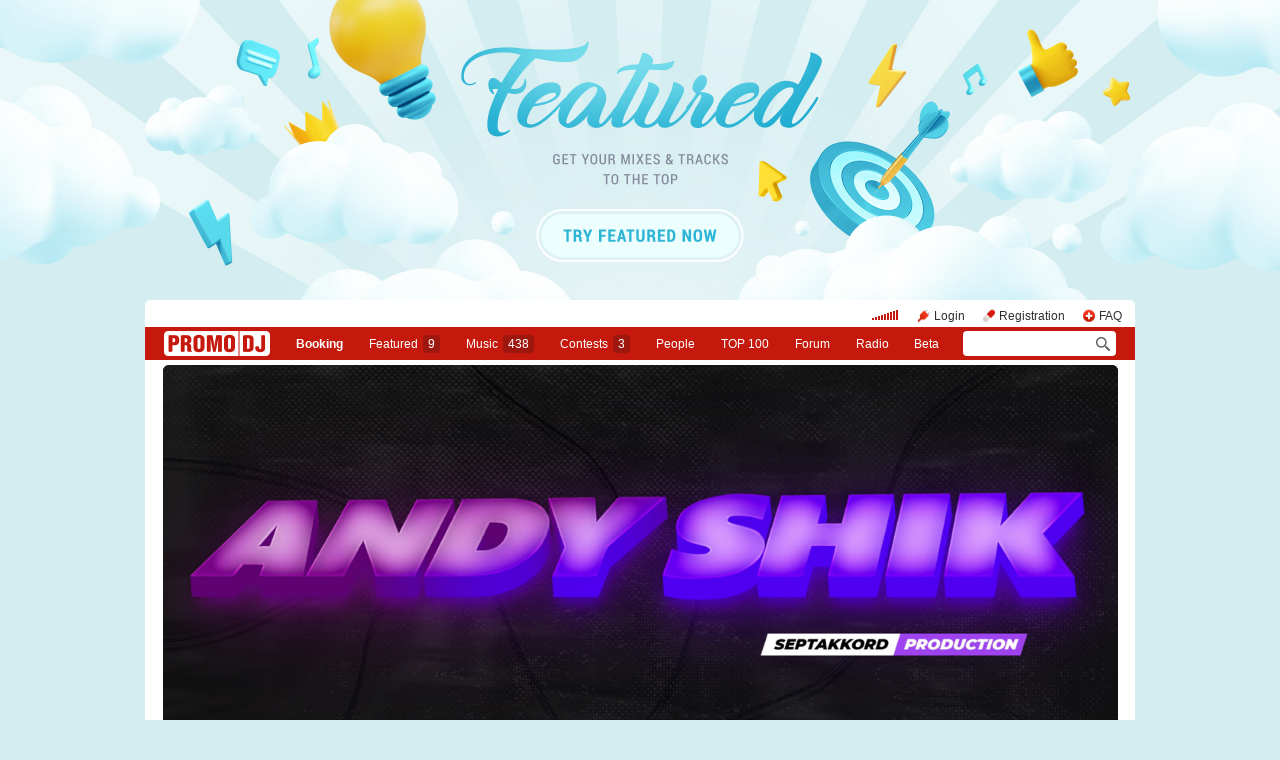

--- FILE ---
content_type: text/html; charset=utf-8
request_url: https://promodj.com/shik1991/remixes/7607788/Pavel_Volya_Reki_Red_Line_Andy_Shik_Remix?play=1
body_size: 15110
content:

  

  <!DOCTYPE HTML><html>
  <head prefix="og: http://ogp.me/ns# fb: http://ogp.me/ns/fb# promodj: http://ogp.me/ns/fb/promodj#">
    
    
    <!-- The Funk Soul Brother :) -->
    <!-- node 1 (who cares? :) -->
    <!-- VK_1632 -->
    
    <title>Павел Воля - Реки (Red Line &amp; Andy Shik Remix) &ndash; Andy Shik || SHIILO</title>

    
<meta property="og:title" content="Павел Воля - Реки (Red Line &amp; Andy Shik Remix)" /><meta name="title" content="Павел Воля - Реки (Red Line &amp; Andy Shik Remix)" />
<meta property="og:description" content="promodj.com/shik1991" /><meta name="description" content="promodj.com/shik1991" />
<meta property="og:image" content="https://cdn.promodj.com/afs/23a36d2f1ace107b9daf3b1d442d6a7212%3Aresize%3A2000x2000%3Asame%3Aa3cd55" /><link rel="image_src" href="https://cdn.promodj.com/afs/23a36d2f1ace107b9daf3b1d442d6a7212%3Aresize%3A2000x2000%3Asame%3Aa3cd55" /><meta property="og:image:secure_url" content="https://cdn.promodj.com/afs/23a36d2f1ace107b9daf3b1d442d6a7212%3Aresize%3A2000x2000%3Asame%3Aa3cd55" />
<meta property="og:image:width" content="1000" />
<meta property="og:image:height" content="1000" />
<meta property="og:url" content="https://promodj.com/shik1991/remixes/7607788/Pavel_Volya_Reki_Red_Line_Andy_Shik_Remix" />
<meta property="og:site_name" content="PromoDJ" />


  <meta property="og:type" content="promodj:remix" />
  <meta property="og:video" content="http://cdn.promodj.com/swf/og.swf?jsonURL=http%3A%2F%2Fxml.promodj.com%2Faudio%2F7607788.json%3Fog%3D1" />
  <meta property="og:video:secure_url" content="https://cdn.promodj.com/swf/og.swf?jsonURL=https%3A%2F%2Fxml.promodj.com%2Faudio%2F7607788.json%3Fog%3D1" />
  <meta property="og:video:iframe" content="https://promodj.com/embed/7607788/cover.big?play=1" />
  <meta property="og:video:width" content="640" />
  <meta property="og:video:height" content="480" />
  <meta property="og:video:type" content="application/x-shockwave-flash" />
  <meta property="og:video:duration" content="254" />



<meta property="fb:app_id" content="138225009558122" />


   <meta name="twitter:card" content="player" />
  <meta name="twitter:site" content="@promodj" />
  <meta name="twitter:url" content="https://promodj.com/shik1991/remixes/7607788/Pavel_Volya_Reki_Red_Line_Andy_Shik_Remix" />
  <meta name="twitter:title" content="Павел Воля - Реки (Red Line &amp; Andy Shik Remix)" />
  <meta name="twitter:description" content="promodj.com/shik1991" />
  <meta name="twitter:image" content="https://cdn.promodj.com/afs/23a36d2f1ace107b9daf3b1d442d6a7212%3Aresize%3A640x480%3Afill%3Affffff%3Ade2008" />
  <meta name="twitter:player" content="https://promodj.com/embed/7607788/cover.big?play=1" />
  <meta name="twitter:player:width" content="640" />
  <meta name="twitter:player:height" content="480" />
  <meta name="twitter:player:stream" content="https://promodj.com/prelisten/7607788/Pavel_Volya_Reki_Red_Line_Andy_Shik_Remix.mp3" />
  <meta name="twitter:player:stream:content_type" content="audio/mpeg" />



  <meta name="apple-itunes-app" content="app-id=879665498" />


  <meta name="viewport" content="width=1024" />

<link rel="search" type="application/opensearchdescription+xml" href="https://promodj.com/opensearch.xml" title="PromoDJ" />

<link rel="shortcut icon" href="https://cdn.promodj.com/legacy/i/favicon/favicon_32.png" id="favicon" />
<link rel="icon" type="image/png" href="https://cdn.promodj.com/legacy/i/favicon/favicon_180.png">
<link rel="apple-touch-icon" href="https://cdn.promodj.com/legacy/i/favicon/favicon_180.png">

<meta name="yandex-verification" content="5bab5785068f3f14" />
<meta name="yandex-verification" content="a3d5b9c0ca5eb09e" />
<meta name="google-site-verification" content="V_n90JE5b4L9T-b7yEirwkCYyiZjRdUOzhxzJK6AtxU" />


<meta name="msapplication-config" content="/browserconfig.xml" />



  <link type="application/rss+xml" rel="alternate" title="Andy Shik || SHIILO - podcast" href="https://promodj.com/shik1991/podcast.xml" /><link type="application/rss+xml" rel="alternate" title="Andy Shik || SHIILO - content" href="https://promodj.com/shik1991/rss.xml" />

    
<script>
var CDN = 'https://cdn.promodj.com/';
var CNT = 'https://cnt.promodj.com/';


</script>

<link href="https://cdn.promodj.com/core/core.css?a710c4" rel="stylesheet" type="text/css" />
<script type="text/javascript" src="https://cdn.promodj.com/legacy/js/rototype.js?3a1f5d"></script>

<script type="text/javascript" src="https://cdn.promodj.com/core/core.js?029476"></script>

























<script>

 

 

 Event.onDOMReady(CORE.EnableContiniousPlay);
 

 if (CORE) CORE.userID = 0;
 

 baseurl = 'https://promodj.com/';
 digest = '';
 lang = 'en';
 is_mobile = 0;

 if (lng)
  lng = lng[lang];

 stamp_15min = '1965249';

 


 
 


 
 Volume = 100;
 prelistenhq = 1;
 
 window.NoIEResizing = 1;

 CORE.SetupVolumer = function()
  {
   if ((this.fired) || (Prototype.Browser.iOS))
    return;

   var c = $('header_pre_volume');

   if (!c)
    return;

   this.fired = true;

   new PlayerrVolumeControl(c, { });
  }

 Event.onDOMReady(function() {
  
  
  
  
  
  
  

  CORE.CheckHash();
  ('onhashchange' in window) ? window.onhashchange = CORE.CheckHash : setInterval(CORE.CheckHash, 750);

  Rocking = true;
 });

 

 

 if (Prototype.Browser.IE)
  CORE.playerr.swfSpecialOne = '/i/playerr/playerr_specialone.swf';

 //CORE.playerr.debugging = true;
 //CORE.playerr.debug = debugConsole.log;

 CORE.PlayerDefaults['volume'] = Volume / 100;

 CORE.PlayerEvent = function(wut, lut) {
  if (wut == 'volume') CORE.SetVolume(Math.round(lut * 100));
  if (wut == 'quality') CORE.SetHQ(lut);

  //console.log('CORE.PlayerEvent(' + wut + ',' + lut + ')');
 }

 
  if (window.parent.index_current_page)
    document.observe("dom:loaded", function() {
      window.parent.location.reload()
    })
 

 var ADV_USER_STATUS = '';

</script>






<script>
  if (window.parent && typeof window.parent.child_ready === 'function') {
    document.observe("dom:loaded", function() {
      window.parent.child_ready()
      window.$(document).on("click", "a", function(event, element) {
        window.parent.index_onClick(element, event)
      })
    })
  }
</script>


<script type="text/javascript">

  function Prelisten(a, event, fileID, force_kind)
   {
    if (event) Event.stop(event);

    a = $(a);

    if (a._playing)
      return false

    a._playing = true;
    a._playStatus = 'stop';

    var kind = 'standard.tiny'
    var base = a.parentNode, container = new Element('DIV').addClass('player');
    container.observe('click', function(event) { Event.stop(event) });
    var $player = false

    if (typeof force_kind === 'unefined' || force_kind === 'standard.tiny2') {
      $player = a.closest('.player_mini')
    }

    if ($player) {
      kind = 'standard.tiny2'
      container.addClass('player_mini_tools player_mini_tools__3')
      base.insert({ before: container })
      $player.addClass('player_mini__active')
    }
    else
      base.hide().insert({ before: container });

    CORE.Player(container, kind, fileID, {
     play: true,
     onSetStatus: function(status, controller)
      {
       console.info($player, a._playing, a._playStatus, controller.seeking, status)

       if (a._playing)
        {

         if ((a._playStatus == 'play') && ((status == 'pause') || (status == 'stop')))
          {
           a._playing = false;

           if ($player)
             $player.removeClass('player_mini__active')

           controller.destroy();

           if (container.parentNode)
            container.remove();

           if (!$player)
            base.show();
          }

         a._playStatus = status;
        }
      }
    });

    return false;
   }

</script>

<script type="text/javascript"> window.new_file_template = true</script>

    <link rel="stylesheet" type="text/css" href="https://promodj.com/assets/dist/classic.ceb22085f05b2aa8ee4648b2ad15de2e.css">
    <script type="text/javascript" src="https://promodj.com/assets/dist/classic.846a3aa2a1655f31c5ca.js"></script>

    
      
      
      <link rel="stylesheet" type="text/css" href="https://promodj.com/assets/dist/mobility.f956eb8472c9f714f9ed96f9376b6538.css">
    

    
      
<style>
 body { background-color: #d3edf0; }

</style>


<style type="text/css">
   #topbrandingspot, .magig_top_bg { background-size: 1900px 300px!important } 
  
  
   #overlaybranding { background-size: 1900px 300px!important } 
</style>


























    

    
      <style type="text/css">
        div.content_twice { padding-left: 7px; padding-right: 12px; }
        .header_pre_whole__unlocked #body_container { padding-left: 12px; padding-right: 12px }
        .header_pre_whole__unlocked div.content_twice { padding-left: 0; padding-right: .5em }
        body.hey_brother .foto_middle_dump_item { width: 211px }

        .dj_head { margin-left: 13px!important; margin-right: 12px!important; }
        .header_pre_whole__unlocked .dj_head { margin-left:.5em!important;margin-right:.5em!important; }
      </style>
    
  </head>

  
  

  <body id="body"
        class="hey_brother body__player_mini"
        
        
        onClick="if (Rocking) { HideEschoer(); HideMaindrop(); if (CORE) CORE.DropDownerClick(); }">
    
      <script>
        
        CORE.EnableAudioAdverts()
      </script>
    

    

    
      <div id="tooltip"></div>
      <div id="godsfinger" class="fullscreener" onClick="HideGodsfinger();"><table><td class="godsfingerer" id="godsfinger_data"></td></table></div>
      <div id="popup_background" class="popup_background"></div>
      <div id="popups" class="popups"></div>

      

      <img onClick="fotoslamC(this)" onMouseOver="fotoslamIH(this)" onMouseOut="fotoslamOH(this)" id="fotos_slam_hover" src="https://cdn.promodj.com/legacy/i/0.gif" width="75" height="75" style="display: none;">
    

    
      
        








  <div

       style="padding-top: 300px;
              
              position: relative;
              
              background: url(https://cdn.promodj.com/afs/0b3143cd165d479dbc373c0d7fbc99e412%3Ac880e1) 50% 0px no-repeat;
              
              background-color: #d3edf0;"

       align="center"
       id="topbrandingspot">


 <a id="branding_click" target="_blank" style="position: absolute; display: block; left: 0px; top: 0px; width: 100%; height: 300px;" href="https://cnt.promodj.com/wut:branding1352?to=https%3A%2F%2Fpromodj.com%2Fcp%2Fmoney%2Fservices%2Ffeatured%3Futm_source%3Dbranding%26utm_medium%3Dbilling_autumn_2022_featured%26utm_campaign%3Dbilling_autumn_2022_featured&hash=e70d209f"></a>

 
  <script>

  var PageBrandingBottomSpotHeight = false;

  function PageBrandingBottomSpotRecalc()
   {
    if ((branding_click = $('branding_click')) && (bottom_spot = $('bottomspot')) && (top_branding_spot = $('topbrandingspot')))
     if (bottom_spot.cumulativeOffset)
      {
       var bottom_spot_co = bottom_spot.cumulativeOffset();
       var top_spot_co = top_branding_spot.cumulativeOffset();
       var branding_click_height = bottom_spot_co[1] - top_spot_co[1];

       if (PageBrandingBottomSpotHeight != branding_click_height)
        {
         branding_click.style.height = branding_click_height + "px";

         PageBrandingBottomSpotHeight = branding_click_height;
        }
      }
   }

  Event.onDOMReady(PageBrandingBottomSpotRecalc);

  setInterval(PageBrandingBottomSpotRecalc, 1000);

  </script>
 



 <div style="position: relative;"><div id="overlaybranding" data-sticky-bottom="0" style="position: absolute; left: 0px; top: -300px; width: 100%; background: url(https://cdn.promodj.com/afs/905f1d97b1e6267c9b59b423f7c98d0e12%3Af1117d) 50% 0px no-repeat; height: 600px;max-height:100vh"><a target="_blank" href="https://cnt.promodj.com/wut:branding1352?to=https%3A%2F%2Fpromodj.com%2Fcp%2Fmoney%2Fservices%2Ffeatured%3Futm_source%3Dbranding%26utm_medium%3Dbilling_autumn_2022_featured%26utm_campaign%3Dbilling_autumn_2022_featured&hash=e70d209f"><img src="https://cdn.promodj.com/legacy/i/0.gif" width="100%" height="100%" border="0"></a></div></div>






































<script>

if (!Prototype.Browser.iOS) {
  CORE.magicBranding({
   smoothness: 1.5,
   interval: 50,
   background: {
    height: 2000,
    style: { backgroundAttachment: 'fixed' },
    factor: 4.0
   },
   layers: [
   ],
  });
}
</script>


        




      

      
        
        
          <div id="header_pre_whole"  style="position: relative; width: 990px;">
        

        <header>
          
            <div id="header_pre_container" align="center" class="header_pre_container_branded">
              <div class="header_pre" style="padding-right:8px;">
  
    

<div class="header_pre_motd" id="dbg"></div>


    <div class="header_pre_main topline_login">
 <span id="header_pre_playerr"></span>
 <div class="topline_user_item topline_user_item__volume" id="header_pre_volume">
    <script>CORE.SetupVolumer()</script>
  </div>

 
 <a class="topline_user_item topline_user_item__login" onClick="return CORE.PleaseLogin();" href="https://promodj.com/login">Login</a>
 <a class="topline_user_item topline_user_item__register" onClick="return CORE.PleaseRegister();" href="https://promodj.com/register">Registration</a>
 <a class="topline_user_item topline_user_item__faq" href="/info/faq">FAQ</a>

 
</div>
<div class="header_pre_volumer" id="volumer"></div>

  

  
  <div style="clear: both;"></div>
</div>
            </div>
          

          
            

<div class="mainmenu2 " >
  <a class="mainmenu2_item mainmenu2_item__logo" href="/">
    
  <img src="https://cdn.promodj.com/legacy/i/logo_2x_white.png" width="106" height="25" >

  </a>
  <div class="mainmenu2_items">
    <a class="mainmenu2_item" href="/booking" style="font-weight:bold">Booking</a>

    

    <a class="mainmenu2_item" href="/featured">Featured<span class="mainmenu2_item_counter">9</span></a>
    <a class="mainmenu2_item" href="/music">Music<span class="mainmenu2_item_counter">438</span></a>
    <a class="mainmenu2_item" href="/contests">Сontests<span class="mainmenu2_item_counter">3</span></a>
    <a class="mainmenu2_item" href="/djs">People</a>
    <a class="mainmenu2_item" href="/top100">TOP&nbsp;100</a>
    
    <a class="mainmenu2_item" href="/forum">Forum</a>
    <a class="mainmenu2_item" href="/radio">Radio</a>
    <a class="mainmenu2_item" href="/beta">Beta</a>
  </div>
  <div class="mainmenu2_item mainmenu2_item__dropdown" style="display:none"><div class="mainmenu2_dropdown"></div></div>
  <div class="mainmenu2_item mainmenu2_item__search">
    <input class="mainmenu_search_input" type="text" id="mainmenu_searchfor" name="searchinfor" value="" onblur="CORE.MainMenuSearch.Blur(-2)" onfocus="CORE.MainMenuSearch()" placeholder="" style="font-size: 12px;">
    <span class="mainmenu_search_button mainmenu_search_button__black" onClick="return CORE.MainMenuSearch.Go()"></span>
  </div>
</div>
          
        </header>

        <div id="body_container" align="left" class="body_container_branded">
      
    

    

    

    





 <div class="dj_head" style="text-align: center; background-color: #0F0F0F; line-height: 0; border-radius: 6px;     margin-left: .5em;margin-right: .5em; overflow: hidden;"><a href="https://promodj.com/shik1991"><img src="https://cdn.promodj.com/afs/7f80105eff7bfc48ca29e8eec962b3b312%3A2c5206" style="max-width: 100%;" /></a></div>




 <div class="content_twice" align="left">
  <div class="content_left" id="content_left" align="left" >
  <div class="content_twice_inner">



<nav>
 <table class="dj_menu" id="dj_menu">
  <td class="dj_menu_title">
   <a amba="user:1419724" class="user" href="https://promodj.com/shik1991">Andy Shik || SHIILO</a>&nbsp;<a href="https://promodj.com/go/top100:user:1419724"><img src="https://cdn.promodj.com/legacy/i/top100_logo_little.png" align="absmiddle" width="29" height="16"></a>&nbsp;<a href="https://promodj.com/shik1991/top"><img src="https://cdn.promodj.com/legacy/i/personal_top.gif" ambatitle="Personal TOP" width="10" height="11"></a>
   
   
   
  </td>
  <td class="dj_menu_items"><table>
   <td class="dj_menu_item"><a href="https://promodj.com/shik1991">Home</a></td>
   <td class="dj_menu_item dj_menu_item_active"><div id="dmiac"><div id="dmiacl"></div><div id="dmiacr"></div></div><a href="https://promodj.com/shik1991/music">Music</a></td>
   
   
   
   
   <td class="dj_menu_item"><a href="https://promodj.com/shik1991/feedback">Feedback</a></td>
   <td class="dj_menu_item"><a href="https://promodj.com/shik1991/contact">Contacts</a></td>
  </table></td>
  <td class="dj_menu_rest">&nbsp;</td>
 </table>
</nav>



  <div class="dj_table noclear">
   
   <div class="dj_content dj_content_no_column">








<script>
fileID = 7607788;
NavigatorPage = FileCommentsNavigatorPage;
CORE.linkageTemplate = 'file';
CORE.GID = '707607788';
//setTimeout(FileDownloadFlash, 600);



CORE.SeekMainPlayerTo = function(s, a)
 {
  var p = CORE.FindPlayerByID('main'), c = CORE.OnPlayerProgress;

  if (p)
   {
    if (c && (c.lp == a))
     p.perform(CORE.PlayerStatus == 'pause' ? 'play' : 'pause');
    else
     p.perform('seek', s / p.length);
   }

  return false;
 }

var fileProcessingPhases = {
 check: 'format detection',
 prelisten: 're-encoding',
 preview: 're-encoding',
 not_ready: 're-encoding failed, something went wrong',
 ready: 'ready!',
};

Event.onDOMReady(function()
 {
  if (Popper.handlers)
   Popper.handlers['file_progress'] = function(rc, r)
    {
     console.log('file_progress: fileID=' + rc.fileID + ' (' + fileID + '), phase=' + rc.phase + ', percent=' + rc.percent + ', eta=' + rc.eta);

     if (parseInt(rc.fileID) == parseInt(fileID))
      {
       if ((fileProcessingPhases[rc.phase]) && (c = $('file_processing_progress')))
        c.update(fileProcessingPhases[rc.phase] + (rc.percent ? (', ' + Math.round(rc.percent) + '%') : '') + ((rc.eta && (rc.eta > 0)) ? (', left ' + Math.floor(rc.eta / 60) + ':' + LZ(rc.eta % 60)) : ''));

       if (rc.phase == 'ready')
        window.location.replace('https://promodj.com/shik1991/remixes/7607788/Pavel_Volya_Reki_Red_Line_Andy_Shik_Remix?ready=1');
      }
    }
 });

</script>






  
  

  <script type="text/javascript">
    function MoodValidate() {
      onValidated = function() { window.location.reload() }
      return PerformValidation();
    }
  </script>

  
    <div class="dj_mood_container ">
      <div  id="dj_mood" class="dj_mood">Andy Shik                   / SOUND PRODUCER / REMIX MAKER Ремиксы на заказ&nbsp;</div>
      
    </div>
  


<div class="dj_bblock">

 <h5>
  
  <a href="https://promodj.com/shik1991/music">Music</a> / <a href="https://promodj.com/shik1991/groups/689319/Extended_Remix">Extended Remix</a>
 </h5>

 <div class="dj_universal" style="padding-bottom: 0.25em; margin-bottom: 0px;">

  <table class="generic_title">
   <th style="padding-right: 4px;"><img src="https://cdn.promodj.com/afs/23a36d2f1ace107b9daf3b1d442d6a7212%3Acrop%3A0x0%3A672x672%3A100x100%3Ae38ac6" width="" height="" align="absmiddle" ambatitle="Павел Воля - Реки (Red Line &amp;amp; Andy Shik Remix)" class="avatar"></th>
   <td>
    <h5>  <span class="file_title">Павел Воля - Реки (Red Line &amp; Andy Shik Remix)</span>&nbsp;    <nobr><span class="rating">PR <a href="#" id="fvs" ambatitle="Vote for remix"  onClick="Vote('file',7607788,this,'',true); cb(event); return false;">12,4 &#x25B2;</a></span>&nbsp;</nobr>   <span class="download"><a id="download_flasher" href="https://promodj.com/download/7607788/%D0%9F%D0%B0%D0%B2%D0%B5%D0%BB%20%D0%92%D0%BE%D0%BB%D1%8F%20-%20%D0%A0%D0%B5%D0%BA%D0%B8%20%28Red%20Line%20%26%20Andy%20Shik%20Remix%29%20%28promodj.com%29.mp3" ambatitle="Download remix">&nbsp;</a></span>  <span class="prelistenm3u"><a href="https://promodj.com/prelisten_m3u/7607788/Pavel_Volya_Reki_Red_Line_Andy_Shik_Remix.m3u" ambatitle="Listen remix in your own player">&nbsp;&nbsp;</a></span>      </h5>
   </td>
  </table>

  

  



  </div>
  

  

  

  

  

  

  
   <a name="prelisten"></a>

    
     

 

 

  <div style="width: 100%;" id="flash_prelisten"></div>

  <script>
   CORE.Player($('flash_prelisten'), 'standard.big', 7607788, {
    play: 1,
    id: 'main',
    
    
    repeat: 0,
    eof: 1
   }, {"no_preroll":false,"seekAny":true,"sources":[{"length":253.338,"size":10136599,"URL":"https:\/\/promodj.com\/prelisten\/7607788\/Pavel_Volya_Reki_Red_Line_Andy_Shik_Remix.mp3?hq=1","waveURL":"\/waveform\/7607788\/7607788.png?stub=1&cached=1"}],"defaultSource":0,"defaultSourceLQ":0,"downloadable":true,"downloadURL":"https:\/\/promodj.com\/download\/7607788\/%D0%9F%D0%B0%D0%B2%D0%B5%D0%BB%20%D0%92%D0%BE%D0%BB%D1%8F%20-%20%D0%A0%D0%B5%D0%BA%D0%B8%20%28Red%20Line%20%26%20Andy%20Shik%20Remix%29%20%28promodj.com%29.mp3","title":"Павел Воля - Реки (Red Line & Andy Shik Remix)","title_html":"Павел Воля - Реки (Red Line &amp; Andy Shik Remix)","titleURL":"https:\/\/promodj.com\/shik1991\/remixes\/7607788\/Pavel_Volya_Reki_Red_Line_Andy_Shik_Remix","kind":"remix"});
  </script>

 

 

 


    
  

  <div class="clearfix">
   

  <div class="dj_universal" style="line-height: 1.4;">

  

  

  <div style="padding: 0.5em 0 1em 0; vertical-align: middle;display:flex;margin-right: -5px" class="post_tool_hover">
   
    <a href="#" id="fvs_like" style="font-size: 1.25em; margin-right: 1em; vertical-align: middle;" onClick="Vote('file',7607788,$('fvs'),'',true); Event.stop(event); return false;">Like</a>
    
    <a href="https://promodj.com/cp/money/services/gift?receiver=Shik1991&kind=best_gifts&gift=478&utm_source=promodj&utm_medium=promodj_like_and_gift&utm_content=Shik1991&utm_campaign=promodj_like_and_gift" target="_blank" id="fvs_unlike" style="font-size: 1.25em; margin-right: 1em; color: #c6190e; vertical-align: middle; display: none;">Give Premium</a>
    
   
   
 
  
  <a class="share share_fb" href="#" onClick="return Share('fb','file','7607788');"><img ambatitle="Facebook" src="https://cdn.promodj.com/legacy/i/0.gif"></a>
  <a class="share share_tw" href="#" onClick="return Share('tw','file','7607788');"><img ambatitle="Twitter" src="https://cdn.promodj.com/legacy/i/0.gif"></a>
 
 
  <a class="share share_more" href="#" onClick="$('share_file7607788').show(); $(this).hide(); return false;" id="share_a_file7607788"><img ambatitle="More" src="https://cdn.promodj.com/legacy/i/0.gif"></a>
  <span id="share_file7607788" style="display: none; padding-right: 5px;">
   
  
  
   <a class="share share_in" href="#" onClick="return Share('in','file','7607788');"><img ambatitle="LinkedIn" src="https://cdn.promodj.com/legacy/i/0.gif"></a>
  
  
  </span>
 


   
  </div>

  
  
  
  
  
  

  

  
    









  

  

  

  


  

  
    <div>
    <b>Download:</b>
    <a href="https://promodj.com/source/7607788/%D0%9F%D0%B0%D0%B2%D0%B5%D0%BB%20%D0%92%D0%BE%D0%BB%D1%8F%20-%20%D0%A0%D0%B5%D0%BA%D0%B8%20%28Red%20Line%20%26%20Andy%20Shik%20Remix%29%20%28promodj.com%29.mp3">
      MP3, 320 Kbit
    </a>

    </div>


  

  

  
   
   <b>Listens:</b> 642 <br />
   <b>Downloads:</b> 263<br />
   
   
  

  
   <b>Styles:</b> <span class="styles"><a href="https://promodj.com/remixes/russian_pop">Russian Pop</a>, <a href="https://promodj.com/remixes/club_house">Club House</a></span><br />
   
    <b>Remix to:</b> Павел Воля - Реки<br />
   
   <b>Duration:</b> 4:14<br />
   
   
   
   
   <b>Size:</b> 9.7Mb<br />
   
   
   
   <b>Publication:</b> 11 June 2024 11:28<br />
   
   
   
  

  

  </div>

   

  



  
  

  

  

  

  

  



  

  

  

  </div>

  <div class="dj_comments_universal" id="file_comments">

   

   
  <script>

var CommentsPage = '1';
var CommentsOnLoad = function(argument) {
  var comments = $$('.comments2_item:last-child')
  if (!comments.length) return
  comments[comments.length-1].addClass('comments2_item__last')
}

document.observe("dom:loaded", CommentsOnLoad)

</script>

<!-- ummmmm namahh naraaaaaaayanaaaa -->

<div class="comments">

 <a name="comments"></a>

 

 

  

   <div style="padding: 1em; padding-bottom: 0px;" class="please_register">
    Please, <a href="https://promodj.com/register" onClick="return CORE.PleaseRegister();">sign up</a> (it's quick!) or
    <a href="https://promodj.com/login" onClick="return CORE.PleaseLogin();">sign in</a>, to post comments and do more fun stuff.
   </div>

  

 

 

</div>





   




  </div>

  
   
   <h5 style="line-height: 1.2; margin-top: 2em;">
    Listen more
    
   </h5>
   
   <div class="dj_universal perfect" style="font-size: 1em; margin-bottom: 0;">
    

<div class="featured_extra" style="position: relative;">
 <a href="https://promodj.com/spartak-dj/podcasts/7839009/DJ_Spartak_Electronic_Meat_Grinde_Podcast_26" id="featured_extra_7839009" style="width: 100%; height: 200px; display: block; position: relative; margin-top: 1em; margin-bottom: 1.5em; border-radius: 5px;"></a>

 
 <div class="whanthere_wrap"  style="position: absolute; display: inline; z-index: 1; top: 5px; left: 12px;">
   <a href="https://promodj.com/cp/money/services/featuredextra?utm_source=featuredextra&utm_medium=billing_featuredextra&utm_campaign=billing_featuredextra" class="main_chapter" style="position: relative;z-index: 1;">EXTRA FEAT</a>
   <a href="https://promodj.com/cp/money/services/featuredextra?utm_source=featuredextra&utm_medium=billing_featuredextra&utm_campaign=billing_featuredextra" class="main_chapter whanthere whanthere__extra">WANT TO BE HERE</a>
 </div>
 
 <script> CORE.Player('featured_extra_7839009', 'cover.big', 7839009); </script>
</div>


    
  
  <div class="track2 track2_no_avatar player_standard">

   

   <div class="title">
    <a amba="file:7845572" onClick="return cb(event);" href="https://promodj.com/st5306036/tracks/7845572/Zhenschina_mechta" class="invert" style="margin-right:1px">Женщина – мечта</a>
    
   </div>

   
   <div class="aftertitle">
    
    <div id="fpp7845572" class="player"></div>
     
      <script> CORE.Player('fpp7845572', 'standalone.big', 7845572, { omitTitle: true, replace: true }); </script>
     
    

    

    <div class="player_standard_tools player_standard_tools__1">

      
        <a href="https://promodj.com/st5306036/tracks/7845572/Zhenschina_mechta?play=1" onClick="return cb(event);" class="player_standard_tool player_standard_tool__play" title="Listen">705</a>
      

      
        <span class="player_standard_tool player_standard_tool__time">4:54</span>
      

      
        <a class="player_standard_tool player_standard_tool__comments" onClick="return cb(event);" href="https://promodj.com/st5306036/tracks/7845572/Zhenschina_mechta#comments" title="Comments"><span class="cc21124138">1</span></a>
      

      
        <a class="player_standard_tool player_standard_tool__downloads" onClick="return cb(event);" href="https://promodj.com/download/7845572/%D0%96%D0%B5%D0%BD%D1%89%D0%B8%D0%BD%D0%B0%20%E2%80%93%20%D0%BC%D0%B5%D1%87%D1%82%D0%B0%20%28promodj.com%29.mp3" title="Download">139</a>
      

      
        <span class="player_standard_tool player_standard_tool__pr">
          <span>PR</span>
          <b id="fv1_7845572" title="Vote for track"  onClick="Vote('file',7845572,this,''); cb(event); return false;">3,9 &#x25B2;</b>
        </span>
      

      <div class="player_standard_badge_wrap">
        

        

        
      </div>

      


      

      
        <span class="player_standard_tool player_standard_tool__styles">Russian Pop</span>
      

      

      

      
    </div>
   </div>
   

  </div>


  
  <div class="track2 track2_no_avatar player_standard">

   

   <div class="title">
    <a amba="file:7845462" onClick="return cb(event);" href="https://promodj.com/musicaiss/remixes/7845462/NILETTO_Lyubimka_Dance_RMXKVR_RaZebAi_LiLuAi" class="invert" style="margin-right:1px">NILETTO -  Любимка ( Dance RMXKVR RaZebAi &amp; LiLuAi )</a>
    
   </div>

   
   <div class="aftertitle">
    
    <div id="fpp7845462" class="player"></div>
     
      <script> CORE.Player('fpp7845462', 'standalone.big', 7845462, { omitTitle: true, replace: true }); </script>
     
    

    

    <div class="player_standard_tools player_standard_tools__1">

      
        <a href="https://promodj.com/musicaiss/remixes/7845462/NILETTO_Lyubimka_Dance_RMXKVR_RaZebAi_LiLuAi?play=1" onClick="return cb(event);" class="player_standard_tool player_standard_tool__play" title="Listen">1 649</a>
      

      
        <span class="player_standard_tool player_standard_tool__time">4:15</span>
      

      
        <a class="player_standard_tool player_standard_tool__comments" onClick="return cb(event);" href="https://promodj.com/musicaiss/remixes/7845462/NILETTO_Lyubimka_Dance_RMXKVR_RaZebAi_LiLuAi#comments" title="Comments"><span class="cc21123971">16</span></a>
      

      
        <a class="player_standard_tool player_standard_tool__downloads" onClick="return cb(event);" href="https://promodj.com/download/7845462/NILETTO%20-%20%20%D0%9B%D1%8E%D0%B1%D0%B8%D0%BC%D0%BA%D0%B0%20%28%20Dance%20RMXKVR%20RaZebAi%20%26%20LiLuAi%20%29%20%28promodj.com%29.mp3" title="Download">401</a>
      

      
        <span class="player_standard_tool player_standard_tool__pr">
          <span>PR</span>
          <b id="fv2_7845462" title="Vote for remix"  onClick="Vote('file',7845462,this,''); cb(event); return false;">27,7 &#x25B2;</b>
        </span>
      

      <div class="player_standard_badge_wrap">
        

        

        
      </div>

      


      

      
        <span class="player_standard_tool player_standard_tool__styles">Club House, House</span>
      

      

      

      
    </div>
   </div>
   

  </div>


  
  <div class="track2 track2_no_avatar player_standard">

   

   <div class="title">
    <a amba="file:7824434" onClick="return cb(event);" href="https://promodj.com/lenamaximova/tracks/7824434/Elena_Maksimova_Tet_a_tet" class="invert" style="margin-right:1px">Елена Максимова - Тет-а-тет</a>
    
   </div>

   
   <div class="aftertitle">
    
    <div id="fpp7824434" class="player"></div>
     
      <script> CORE.Player('fpp7824434', 'standalone.big', 7824434, { omitTitle: true, replace: true }); </script>
     
    

    

    <div class="player_standard_tools player_standard_tools__1">

      
        <a href="https://promodj.com/lenamaximova/tracks/7824434/Elena_Maksimova_Tet_a_tet?play=1" onClick="return cb(event);" class="player_standard_tool player_standard_tool__play" title="Listen">12 019</a>
      

      
        <span class="player_standard_tool player_standard_tool__time">2:53</span>
      

      
        <a class="player_standard_tool player_standard_tool__comments" onClick="return cb(event);" href="https://promodj.com/lenamaximova/tracks/7824434/Elena_Maksimova_Tet_a_tet#comments" title="Comments"><span class="cc21092374">4</span></a>
      

      
        <a class="player_standard_tool player_standard_tool__downloads" onClick="return cb(event);" href="https://promodj.com/download/7824434/%D0%95%D0%BB%D0%B5%D0%BD%D0%B0%20%D0%9C%D0%B0%D0%BA%D1%81%D0%B8%D0%BC%D0%BE%D0%B2%D0%B0%20-%20%D0%A2%D0%B5%D1%82-%D0%B0-%D1%82%D0%B5%D1%82%20%28promodj.com%29.mp3" title="Download">814</a>
      

      
        <span class="player_standard_tool player_standard_tool__pr">
          <span>PR</span>
          <b id="fv3_7824434" title="Vote for track"  onClick="Vote('file',7824434,this,''); cb(event); return false;">30,8 &#x25B2;</b>
        </span>
      

      <div class="player_standard_badge_wrap">
        
          <a class="player_standard_tool player_standard_tool__bitrate  player_standard_tool__bitrate_lossless" onClick="return cb(event);" href="https://promodj.com/source/7824434/%D0%95%D0%BB%D0%B5%D0%BD%D0%B0%20%D0%9C%D0%B0%D0%BA%D1%81%D0%B8%D0%BC%D0%BE%D0%B2%D0%B0%20-%20%D0%A2%D0%B5%D1%82-%D0%B0-%D1%82%D0%B5%D1%82%20%28promodj.com%29.wav">WAV</a>
        

        

        
      </div>

      


      

      
        <span class="player_standard_tool player_standard_tool__styles">Pop, Russian Pop</span>
      

      

      

      
    </div>
   </div>
   

  </div>


  
  <div class="track2 track2_no_avatar player_standard">

   

   <div class="title">
    <a amba="file:7846490" onClick="return cb(event);" href="https://promodj.com/lost-and-found/tracks/7846490/Skayya_Poezd_v_leto_AM_PRO_Ject" class="invert" style="margin-right:1px">Скайя - Поезд в лето (AM PRO Ject)</a>
    
   </div>

   
   <div class="aftertitle">
    
    <div id="fpp7846490" class="player"></div>
     
      <script> CORE.Player('fpp7846490', 'standalone.big', 7846490, { omitTitle: true, replace: true }); </script>
     
    

    

    <div class="player_standard_tools player_standard_tools__1">

      
        <a href="https://promodj.com/lost-and-found/tracks/7846490/Skayya_Poezd_v_leto_AM_PRO_Ject?play=1" onClick="return cb(event);" class="player_standard_tool player_standard_tool__play" title="Listen">737</a>
      

      
        <span class="player_standard_tool player_standard_tool__time">3:17</span>
      

      
        <a class="player_standard_tool player_standard_tool__comments" onClick="return cb(event);" href="https://promodj.com/lost-and-found/tracks/7846490/Skayya_Poezd_v_leto_AM_PRO_Ject#comments" title="Comments"><span class="cc21125347">4</span></a>
      

      
        <a class="player_standard_tool player_standard_tool__downloads" onClick="return cb(event);" href="https://promodj.com/download/7846490/%D0%A1%D0%BA%D0%B0%D0%B9%D1%8F%20-%20%D0%9F%D0%BE%D0%B5%D0%B7%D0%B4%20%D0%B2%20%D0%BB%D0%B5%D1%82%D0%BE%20%28AM%20PRO%20Ject%29%20%28promodj.com%29.mp3" title="Download">146</a>
      

      
        <span class="player_standard_tool player_standard_tool__pr">
          <span>PR</span>
          <b id="fv4_7846490" title="Vote for track"  onClick="Vote('file',7846490,this,''); cb(event); return false;">6,4 &#x25B2;</b>
        </span>
      

      <div class="player_standard_badge_wrap">
        
          <a class="player_standard_tool player_standard_tool__bitrate " onClick="return cb(event);" href="https://promodj.com/source/7846490/%D0%A1%D0%BA%D0%B0%D0%B9%D1%8F%20-%20%D0%9F%D0%BE%D0%B5%D0%B7%D0%B4%20%D0%B2%20%D0%BB%D0%B5%D1%82%D0%BE%20%28AM%20PRO%20Ject%29%20%28promodj.com%29.mp3">320</a>
        

        

        
      </div>

      


      

      
        <span class="player_standard_tool player_standard_tool__styles">Pop, Russian Pop</span>
      

      

      

      
    </div>
   </div>
   

  </div>


  
  <div class="track2 track2_no_avatar player_standard">

   

   <div class="title">
    <a amba="file:7844901" onClick="return cb(event);" href="https://promodj.com/kolyafunk/mixes/7844901/Kolya_Funk_Exclusive_Mix_January_2026" class="invert" style="margin-right:1px">Kolya Funk - Exclusive Mix (January 2026)</a>
    
   </div>

   
   <div class="aftertitle">
    
    <div id="fpp7844901" class="player"></div>
     
      <script> CORE.Player('fpp7844901', 'standalone.big', 7844901, { omitTitle: true, replace: true }); </script>
     
    

    

    <div class="player_standard_tools player_standard_tools__1">

      
        <a href="https://promodj.com/kolyafunk/mixes/7844901/Kolya_Funk_Exclusive_Mix_January_2026?play=1" onClick="return cb(event);" class="player_standard_tool player_standard_tool__play" title="Listen">2 490</a>
      

      
        <span class="player_standard_tool player_standard_tool__time">59:43</span>
      

      
        <a class="player_standard_tool player_standard_tool__comments" onClick="return cb(event);" href="https://promodj.com/kolyafunk/mixes/7844901/Kolya_Funk_Exclusive_Mix_January_2026#comments" title="Comments"><span class="cc21123236">10</span></a>
      

      
        <a class="player_standard_tool player_standard_tool__downloads" onClick="return cb(event);" href="https://promodj.com/download/7844901/Kolya%20Funk%20-%20Exclusive%20Mix%20%28January%202026%29%20%28promodj.com%29.mp3" title="Download">642</a>
      

      
        <span class="player_standard_tool player_standard_tool__pr">
          <span>PR</span>
          <b id="fv5_7844901" title="Vote for mix"  onClick="Vote('file',7844901,this,''); cb(event); return false;">35,7 &#x25B2;</b>
        </span>
      

      <div class="player_standard_badge_wrap">
        
          <a class="player_standard_tool player_standard_tool__bitrate " onClick="return cb(event);" href="https://promodj.com/source/7844901/Kolya%20Funk%20-%20Exclusive%20Mix%20%28January%202026%29%20%28promodj.com%29.mp3">320</a>
        

        

        
      </div>

      


      

      
        <span class="player_standard_tool player_standard_tool__styles">Indie Dance, Club House</span>
      

      

      

      
    </div>
   </div>
   

  </div>


   </div>
   
   
  

 

 

</div>


   </div>
  </div>




  </div>
  </div>
  <div class="content_right" id="content_right" align="left"><aside>



<div id="atlas_240x400"><div class=" banner_carousel" data-zone="en_300x600_dj"><div class="banner_wrap"><div class="banner_item" data-no="1925"><a href='https://cnt.promodj.com/wut:banner1925?to=https%3A%2F%2Fmixed.news%2Fnews%2F1135559&hash=86a15179' target='_blank' style='font-size:0;display:block'><img src='https://cdn.promodj.com/st/banners/925/1925_d3b0a5.jpg' width='300' height='600' /></a></div><script>var banners = JSON.parse('{"current":1925,"banners":[1925,1900],"banner":{"1925":{"html":"&lt;div class=&quot;banner_item&quot; data-no=&quot;1925&quot;&gt;&lt;a href=\u0027https:\/\/cnt.promodj.com\/wut:banner1925?to=https%3A%2F%2Fmixed.news%2Fnews%2F1135559&amp;hash=86a15179\u0027 target=\u0027_blank\u0027 style=\u0027font-size:0;display:block\u0027&gt;&lt;img src=\u0027https:\/\/cdn.promodj.com\/st\/banners\/925\/1925_d3b0a5.jpg\u0027 width=\u0027300\u0027 height=\u0027600\u0027 \/&gt;&lt;\/a&gt;&lt;\/div&gt;","title":"PromoDJ Booking ENG","wut":"banner1925","duration":"30.00","progress":0,"zeropixel1":"","zeropixel2":""},"1900":{"html":"&lt;div class=&quot;banner_item&quot; data-no=&quot;1900&quot;&gt;&lt;iframe src=\u0027https:\/\/cdn.promodj.com\/st\/banners\/900\/1900_51e050\/?url=https%3A%2F%2Fcnt.promodj.com%2Fwut%3Abanner1900%3Fto%3Dhttps%253A%252F%252Fmixed.news%252Fnews%252F1133964%26hash%3D6436abb0&amp;r=1696885289\u0027 scrolling=\u0027no\u0027 frameborder=\u00270\u0027 marginwidth=\u00270\u0027 marginheight=\u00270\u0027 width=\u0027300\u0027 height=\u0027600\u0027 style=\u0027border: 0px; vertical-align: top;\u0027 style=\u0027opacity:0\u0027 onload=\u0027this.style.opacity=1;\u0027&gt;&lt;\/iframe&gt;&lt;\/div&gt;","title":"\u041f\u043e\u0434\u043a\u0430\u0441\u0442\u044b EN","wut":"banner1900","duration":"20.00","progress":0,"zeropixel1":"","zeropixel2":""}},"overlay":{"id":1988,"url":"https:\/\/cnt.promodj.com\/wut:banner1988?to=https%3A%2F%2Fr.advmusic.net%2F&hash=8a333906"}}');</script></div><div class="banner_progress"><div class="banner_progress_item banner_progress_item__active" data-no="1925"><div class="banner_progress_item_line"></div></div><div class="banner_progress_item" data-no="1900"><div class="banner_progress_item_line"></div></div></div></div></div>




  <a href="https://goodhit.me/promodj/?extra=promodj_web&utm_medium=sidebar" target="_blank" class="adv_advmusic" onclick="CORE.ADV.YaParams('advmusic','click','sidebar')"></a>



 <div class="h5c"><div id="t"><div id="lt"></div><div id="rt"></div></div></div><div class="h5">
  <h5>SHARE WITH YOUR FRIENDS</h5>
  <div class="embeddo_tiny" align="center"><table class="embeddo">
   
   <tr>
    <th>Link:</th>
    <td><input onClick="this.focus(); this.setSelectionRange(0, 9999);" value="https://pdj.cc/fvV8g" ambatitle="Copy the short link to this page"></td>
   </tr>
   
   
   <tr>
    <th>Player:</th>
    <td><input onClick="this.focus(); this.setSelectionRange(0, 9999);" value="&lt;iframe src=&quot;//promodj.com/embed/7607788/cover&quot; width=&quot;100%&quot; height=&quot;300&quot; style=&quot;min-width: 450px; max-width: 900px&quot; frameborder=&quot;0&quot; allowfullscreen&gt;&lt;/iframe&gt;" ambatitle="Copy the code to insert your player to your blog or website"></td>
   </tr>
   
   
   <tr>
    <th>Mini:</th>
    <td><input onClick="this.focus(); this.setSelectionRange(0, 9999);" value="&lt;iframe src=&quot;//promodj.com/embed/7607788/big&quot; width=&quot;100%&quot; height=&quot;70&quot; style=&quot;min-width: 200px; max-width: 900px&quot; frameborder=&quot;0&quot; allowfullscreen&gt;&lt;/iframe&gt;" ambatitle="Copy the code to insert your player to your blog or website"></td>
   </tr>
   
   
   
  </table></div>
 </div><div class="h5c h5b"><div id="b"><div id="lb"></div><div id="rb"></div></div></div>












 

  <div class="h5c"><div id="t"><div id="lt"></div><div id="rt"></div></div></div><div class="h5">

   <h5>WAS HERE</h5>

   <div class="content who_was_there"><a amba="user:121302" class="user" href="https://promodj.com/tatariqum">TATARIQUM</a>&nbsp; <a amba="user:298340" class="user" href="https://promodj.com/bala1">bala</a>&nbsp; <span class="incognito">incognito</span>&nbsp; <a amba="user:1262937" class="user user__premium" href="https://promodj.com/ar7">A.ROGOZ<i>IN</i></a>&nbsp; <a amba="user:668019" class="user" href="https://promodj.com/gainceva">YuLik78</a>&nbsp; <a amba="user:1419724" class="user" href="https://promodj.com/shik1991">Andy Shik || SHIILO</a>&nbsp; <a amba="user:236965" class="user" href="https://promodj.com/djfrei">Alexander Frei</a>&nbsp; <a amba="user:1901912" class="user user__premium" href="https://promodj.com/tokage">Tokag<i>e</i></a>&nbsp; <a amba="user:3799335" class="user" href="https://promodj.com/andrey190880">Андрей Иванов</a>&nbsp; <a amba="user:3894456" class="user" href="https://promodj.com/breaksintocharts">Dimee</a>&nbsp; </div>

  </div><div class="h5c h5b"><div id="b"><div id="lb"></div><div id="rb"></div></div></div>

 






 <div class="featured_hotspot" style="position: relative;">
  
  <a href="https://promodj.com/pheoru/mixes/7846520/Nikita_Cano_someone_else_is_driving" id="featured_hotspot_7846520_1752905157" style="width: 100%; height: 220px; display: block; position: relative; margin-bottom: 1.5em; border-radius: 5px;" class="playerr_hotspot"></a>

  <div class="whanthere_wrap"  style="position: absolute; display: inline; z-index: 1; top: 8px; left: 12px;">
    
        <a href="https://promodj.com/cp/money/services/featuredhotspot?utm_source=featuredhotspot&utm_medium=billing_hotspot&utm_campaign=billing_hotspot" class="main_chapter" style="position: relative;z-index: 1;">HOT SPOT</a>
        <a href="https://promodj.com/cp/money/services/featuredhotspot?utm_source=featuredhotspot&utm_medium=billing_hotspot&utm_campaign=billing_hotspot" class="main_chapter whanthere whanthere__hotspot">WANT TO BE HERE</a>
    
  </div>

  <script> CORE.Player('featured_hotspot_7846520_1752905157', 'cover.big', 7846520); </script>
 </div>








 <div class="h5c"><div id="t"><div id="lt"></div><div id="rt"></div></div></div><div class="h5">

  <h5><a href="https://promodj.com/shik1991/uenno">THE BEST</a></h5>

  <div class="tracks_dump_small tracks_dump_have_to_hear">
   
    
  

  


  <div  class="player_mini player_mini__classic  player_mini__clickable" onClick="return Prelisten($('tps6'),event,7739121,'standard.tiny');">

    
      <a onClick="return cb(event);" href="https://promodj.com/shik1991/remixes/7739121/Lyusya_Chebotina_KABLUK_Andy_Shik_Niki_Shik_Remix" class="player_mini_avatar" style="background-image:url(https://cdn.promodj.com/afs/be2ec504ccd5ae52cc3a23f3a121a63d12%3Aresize%3A100x100xxjpegxffffffxnoupscale%3Afill%3Affffff%3A22fdd5)"></a>
    

    
<div class="player_mini_title"><a amba="file:7739121" onClick="return cb(event);" href="https://promodj.com/shik1991/remixes/7739121/Lyusya_Chebotina_KABLUK_Andy_Shik_Niki_Shik_Remix">Люся Чеботина - КАБЛУК (Andy Shik &amp; Niki Shik Remix)</a></div>

    <div class="player_mini_tools player_mini_tools__1">
      

      
        <a href="https://promodj.com/shik1991/remixes/7739121/Lyusya_Chebotina_KABLUK_Andy_Shik_Niki_Shik_Remix?play=1" class="player_mini_tool player_mini_tool__play" onClick="return Prelisten(this,event,7739121,'standard.tiny');" id="tps6">4 758</a>
      

      

      

      
        <a class="player_mini_tool player_mini_tool__comments" onClick="return cb(event);" href="https://promodj.com/shik1991/remixes/7739121/Lyusya_Chebotina_KABLUK_Andy_Shik_Niki_Shik_Remix#comments"><span class="cc20952690">2</span>&nbsp;</a>
      

      

      

      

      

      

      
    </div>

    
      

      
        

      

      
      <div class="player_mini_tools player_mini_tools__2">
        
        

        

        
        <div class="player_mini_tool player_mini_tool__styles ">
          
            Russian Pop
          
        </div>
        
      </div>
      


    


  </div>

    <script type="text/javascript">
      var file_id = 'tps6';

      
      CORE.Players.push({
        isPlayerr: true,
        isPlayerr: true,
        base: $(file_id),

        PlayerReceive: function() {},
        perform: function(action) {
          if (action != 'play') return
          this.base.onclick()
        },
      })
    </script>

    
  

  


  <div  class="player_mini player_mini__classic  player_mini__clickable" onClick="return Prelisten($('tps7'),event,7715265,'standard.tiny');">

    
      <a onClick="return cb(event);" href="https://promodj.com/shik1991/remixes/7715265/Wallem_AKULICh_Po_MKADu_Andy_Shik_Remix" class="player_mini_avatar" style="background-image:url(https://cdn.promodj.com/afs/8bd61cf0bc4bb714b3afd42517207a1612%3Aresize%3A100x100xxjpegxffffffxnoupscale%3Afill%3Affffff%3A3eb495)"></a>
    

    
<div class="player_mini_title"><a amba="file:7715265" onClick="return cb(event);" href="https://promodj.com/shik1991/remixes/7715265/Wallem_AKULICh_Po_MKADu_Andy_Shik_Remix">Wallem, АКУЛИЧ - По МКАДу (Andy Shik Remix)</a></div>

    <div class="player_mini_tools player_mini_tools__1">
      

      
        <a href="https://promodj.com/shik1991/remixes/7715265/Wallem_AKULICh_Po_MKADu_Andy_Shik_Remix?play=1" class="player_mini_tool player_mini_tool__play" onClick="return Prelisten(this,event,7715265,'standard.tiny');" id="tps7">2 636</a>
      

      

      

      
        <a class="player_mini_tool player_mini_tool__comments" onClick="return cb(event);" href="https://promodj.com/shik1991/remixes/7715265/Wallem_AKULICh_Po_MKADu_Andy_Shik_Remix#comments"><span class="cc20917529">1</span>&nbsp;</a>
      

      

      

      

      

      

      
    </div>

    
      

      
        

      

      
      <div class="player_mini_tools player_mini_tools__2">
        
        

        

        
        <div class="player_mini_tool player_mini_tool__styles ">
          
            Russian Pop
          
        </div>
        
      </div>
      


    


  </div>

    <script type="text/javascript">
      var file_id = 'tps7';

      
      CORE.Players.push({
        isPlayerr: true,
        isPlayerr: true,
        base: $(file_id),

        PlayerReceive: function() {},
        perform: function(action) {
          if (action != 'play') return
          this.base.onclick()
        },
      })
    </script>

    
  

  


  <div  class="player_mini player_mini__classic  player_mini__clickable" onClick="return Prelisten($('tps8'),event,7768058,'standard.tiny');">

    
      <a onClick="return cb(event);" href="https://promodj.com/shik1991/remixes/7768058/Zivert_Gudbay_Andy_Shik_Ruslan_Mishin_Remix" class="player_mini_avatar" style="background-image:url(https://cdn.promodj.com/afs/979d842d05ea03b53ead98e27ba9782612%3Aresize%3A100x100xxjpegxffffffxnoupscale%3Afill%3Affffff%3A24cac2)"></a>
    

    
<div class="player_mini_title"><a amba="file:7768058" onClick="return cb(event);" href="https://promodj.com/shik1991/remixes/7768058/Zivert_Gudbay_Andy_Shik_Ruslan_Mishin_Remix">Zivert - Гудбай (Andy Shik &amp; Ruslan Mishin Remix)</a></div>

    <div class="player_mini_tools player_mini_tools__1">
      

      
        <a href="https://promodj.com/shik1991/remixes/7768058/Zivert_Gudbay_Andy_Shik_Ruslan_Mishin_Remix?play=1" class="player_mini_tool player_mini_tool__play" onClick="return Prelisten(this,event,7768058,'standard.tiny');" id="tps8">3 217</a>
      

      

      

      
        <a class="player_mini_tool player_mini_tool__comments" onClick="return cb(event);" href="https://promodj.com/shik1991/remixes/7768058/Zivert_Gudbay_Andy_Shik_Ruslan_Mishin_Remix#comments"><span class="cc21006343">1</span>&nbsp;</a>
      

      

      

      

      

      

      
    </div>

    
      

      
        

      

      
      <div class="player_mini_tools player_mini_tools__2">
        
        

        

        
        <div class="player_mini_tool player_mini_tool__styles ">
          
            Russian Pop
          
        </div>
        
      </div>
      


    


  </div>

    <script type="text/javascript">
      var file_id = 'tps8';

      
      CORE.Players.push({
        isPlayerr: true,
        isPlayerr: true,
        base: $(file_id),

        PlayerReceive: function() {},
        perform: function(action) {
          if (action != 'play') return
          this.base.onclick()
        },
      })
    </script>

    
  

  


  <div  class="player_mini player_mini__classic  player_mini__clickable" onClick="return Prelisten($('tps9'),event,7708623,'standard.tiny');">

    
      <a onClick="return cb(event);" href="https://promodj.com/shik1991/remixes/7708623/Artyom_Kacher_Ani_Lorak_Vulkani_Andy_Shik_Ruslan_Mishin_Remix" class="player_mini_avatar" style="background-image:url(https://cdn.promodj.com/afs/26395371573fc4e386463d3452ece70412%3Aresize%3A100x100xxjpegxffffffxnoupscale%3Afill%3Affffff%3A3d7904)"></a>
    

    
<div class="player_mini_title"><a amba="file:7708623" onClick="return cb(event);" href="https://promodj.com/shik1991/remixes/7708623/Artyom_Kacher_Ani_Lorak_Vulkani_Andy_Shik_Ruslan_Mishin_Remix">Артём Качер, Ани Лорак - Вулканы (Andy Shik &amp; Ruslan Mishin Remix)</a></div>

    <div class="player_mini_tools player_mini_tools__1">
      

      
        <a href="https://promodj.com/shik1991/remixes/7708623/Artyom_Kacher_Ani_Lorak_Vulkani_Andy_Shik_Ruslan_Mishin_Remix?play=1" class="player_mini_tool player_mini_tool__play" onClick="return Prelisten(this,event,7708623,'standard.tiny');" id="tps9">2 423</a>
      

      

      

      
        <a class="player_mini_tool player_mini_tool__comments" onClick="return cb(event);" href="https://promodj.com/shik1991/remixes/7708623/Artyom_Kacher_Ani_Lorak_Vulkani_Andy_Shik_Ruslan_Mishin_Remix#comments"><span class="cc20907062">1</span>&nbsp;</a>
      

      

      

      

      

      

      
    </div>

    
      

      
        

      

      
      <div class="player_mini_tools player_mini_tools__2">
        
        

        

        
        <div class="player_mini_tool player_mini_tool__styles ">
          
            Russian Pop
          
        </div>
        
      </div>
      


    


  </div>

    <script type="text/javascript">
      var file_id = 'tps9';

      
      CORE.Players.push({
        isPlayerr: true,
        isPlayerr: true,
        base: $(file_id),

        PlayerReceive: function() {},
        perform: function(action) {
          if (action != 'play') return
          this.base.onclick()
        },
      })
    </script>

    
  

  


  <div  class="player_mini player_mini__classic  player_mini__clickable" onClick="return Prelisten($('tps10'),event,7782301,'standard.tiny');">

    
      <a onClick="return cb(event);" href="https://promodj.com/shik1991/remixes/7782301/Dzhigan_NILETTO_Loc_Dog_Dorogo_Andy_Shik_Ruslan_Mishin_Remix" class="player_mini_avatar" style="background-image:url(https://cdn.promodj.com/afs/ff58bcaac51f0cefc5fb44001817d41812%3Aresize%3A100x100xxjpegxffffffxnoupscale%3Afill%3Affffff%3A18d69d)"></a>
    

    
<div class="player_mini_title"><a amba="file:7782301" onClick="return cb(event);" href="https://promodj.com/shik1991/remixes/7782301/Dzhigan_NILETTO_Loc_Dog_Dorogo_Andy_Shik_Ruslan_Mishin_Remix">Джиган, NILETTO, Loc-Dog - Дорого (Andy Shik &amp; Ruslan Mishin Remix)</a></div>

    <div class="player_mini_tools player_mini_tools__1">
      

      
        <a href="https://promodj.com/shik1991/remixes/7782301/Dzhigan_NILETTO_Loc_Dog_Dorogo_Andy_Shik_Ruslan_Mishin_Remix?play=1" class="player_mini_tool player_mini_tool__play" onClick="return Prelisten(this,event,7782301,'standard.tiny');" id="tps10">1 904</a>
      

      

      

      
        <a class="player_mini_tool player_mini_tool__comments" onClick="return cb(event);" href="https://promodj.com/shik1991/remixes/7782301/Dzhigan_NILETTO_Loc_Dog_Dorogo_Andy_Shik_Ruslan_Mishin_Remix#comments"><span class="cc21028674">&nbsp;</span>&nbsp;</a>
      

      

      

      

      

      

      
    </div>

    
      

      
        

      

      
      <div class="player_mini_tools player_mini_tools__2">
        
        

        

        
        <div class="player_mini_tool player_mini_tool__styles ">
          
            Russian Pop
          
        </div>
        
      </div>
      


    


  </div>

    <script type="text/javascript">
      var file_id = 'tps10';

      
      CORE.Players.push({
        isPlayerr: true,
        isPlayerr: true,
        base: $(file_id),

        PlayerReceive: function() {},
        perform: function(action) {
          if (action != 'play') return
          this.base.onclick()
        },
      })
    </script>

   <div class="htv"></div>
  </div>



 </div><div class="h5c h5b"><div id="b"><div id="lb"></div><div id="rb"></div></div></div>






















 



 
 

 <div class="h5c"><div id="t"><div id="lt"></div><div id="rt"></div></div></div><div class="h5">

  <h5><a href="https://promodj.com/onair/listen">LISTENED TO RIGHT NOW</a></h5>

  <div class="tracks_dump_small tracks_dump_have_to_hear">
   
    
  

  


  <div  class="player_mini player_mini__classic  player_mini__clickable" onClick="return Prelisten($('tps11'),event,7709466,'standard.tiny');">

    
      <a onClick="return cb(event);" href="https://promodj.com/petrovich-tiger/remixes/7709466/Roxette_Listen_To_Your_Heart_Marin_chef_remix" class="player_mini_avatar" style="background-image:url(https://cdn.promodj.com/afs/f838afd714d90d31f27ae39b735b8ed712%3Aresize%3A100x100xxjpegxffffffxnoupscale%3Afill%3Affffff%3Adc76d1)"></a>
    

    
<div class="player_mini_title"><a amba="file:7709466" onClick="return cb(event);" href="https://promodj.com/petrovich-tiger/remixes/7709466/Roxette_Listen_To_Your_Heart_Marin_chef_remix">Roxette-Listen To Your Heart(Marin&amp;chef remix)</a></div>

    <div class="player_mini_tools player_mini_tools__1">
      

      
        <a href="https://promodj.com/petrovich-tiger/remixes/7709466/Roxette_Listen_To_Your_Heart_Marin_chef_remix?play=1" class="player_mini_tool player_mini_tool__play" onClick="return Prelisten(this,event,7709466,'standard.tiny');" id="tps11">1 794</a>
      

      

      

      
        <a class="player_mini_tool player_mini_tool__comments" onClick="return cb(event);" href="https://promodj.com/petrovich-tiger/remixes/7709466/Roxette_Listen_To_Your_Heart_Marin_chef_remix#comments"><span class="cc20908240">1</span>&nbsp;</a>
      

      

      

      

      

      

      
    </div>

    
      

      
        

      

      
      <div class="player_mini_tools player_mini_tools__2">
        
        

        

        
        <div class="player_mini_tool player_mini_tool__styles ">
          
            Dance Pop
          
        </div>
        
      </div>
      


    


  </div>

    <script type="text/javascript">
      var file_id = 'tps11';

      
      CORE.Players.push({
        isPlayerr: true,
        isPlayerr: true,
        base: $(file_id),

        PlayerReceive: function() {},
        perform: function(action) {
          if (action != 'play') return
          this.base.onclick()
        },
      })
    </script>

    
  

  


  <div  class="player_mini player_mini__classic  player_mini__clickable" onClick="return Prelisten($('tps12'),event,7836282,'standard.tiny');">

    
      <a onClick="return cb(event);" href="https://promodj.com/djramirez/podcasts/7836282/DJ_Ramirez_Disco_Marusya_759_Special_New_Year_Edit_759" class="player_mini_avatar" style="background-image:url(https://cdn.promodj.com/afs/dfe1122e35739a77a7c47008e6461d5312%3Aresize%3A100x100xxjpegxffffffxnoupscale%3Afill%3Affffff%3A9bd1b8)"></a>
    

    
<div class="player_mini_title"><a amba="file:7836282" onClick="return cb(event);" href="https://promodj.com/djramirez/podcasts/7836282/DJ_Ramirez_Disco_Marusya_759_Special_New_Year_Edit_759">DJ Ramirez - Disco Marusya 759 (Special New Year Edit) #759</a></div>

    <div class="player_mini_tools player_mini_tools__1">
      

      
        <a href="https://promodj.com/djramirez/podcasts/7836282/DJ_Ramirez_Disco_Marusya_759_Special_New_Year_Edit_759?play=1" class="player_mini_tool player_mini_tool__play" onClick="return Prelisten(this,event,7836282,'standard.tiny');" id="tps12">3 400</a>
      

      

      

      
        <a class="player_mini_tool player_mini_tool__comments" onClick="return cb(event);" href="https://promodj.com/djramirez/podcasts/7836282/DJ_Ramirez_Disco_Marusya_759_Special_New_Year_Edit_759#comments"><span class="cc21110578">&nbsp;</span>&nbsp;</a>
      

      

      

      

      

      

      
    </div>

    
      

      
        

      

      
      <div class="player_mini_tools player_mini_tools__2">
        
        

        

        
        <div class="player_mini_tool player_mini_tool__styles ">
          
            Club House
          
        </div>
        
      </div>
      


    


  </div>

    <script type="text/javascript">
      var file_id = 'tps12';

      
      CORE.Players.push({
        isPlayerr: true,
        isPlayerr: true,
        base: $(file_id),

        PlayerReceive: function() {},
        perform: function(action) {
          if (action != 'play') return
          this.base.onclick()
        },
      })
    </script>

    
  

  


  <div  class="player_mini player_mini__classic  player_mini__clickable" onClick="return Prelisten($('tps13'),event,7819122,'standard.tiny');">

    
      <a onClick="return cb(event);" href="https://promodj.com/philiprossa/tracks/7819122/Filipp_Rossa_Kavkazskie_motivi" class="player_mini_avatar" style="background-image:url(https://cdn.promodj.com/afs/2c42e84e8242cbfae8eefe926f624b0412%3Aresize%3A100x100xxjpegxffffffxnoupscale%3Afill%3Affffff%3Ae6f517)"></a>
    

    
<div class="player_mini_title"><a amba="file:7819122" onClick="return cb(event);" href="https://promodj.com/philiprossa/tracks/7819122/Filipp_Rossa_Kavkazskie_motivi">Филипп Росса - Кавказские мотивы</a></div>

    <div class="player_mini_tools player_mini_tools__1">
      

      
        <a href="https://promodj.com/philiprossa/tracks/7819122/Filipp_Rossa_Kavkazskie_motivi?play=1" class="player_mini_tool player_mini_tool__play" onClick="return Prelisten(this,event,7819122,'standard.tiny');" id="tps13">12 696</a>
      

      

      

      
        <a class="player_mini_tool player_mini_tool__comments" onClick="return cb(event);" href="https://promodj.com/philiprossa/tracks/7819122/Filipp_Rossa_Kavkazskie_motivi#comments"><span class="cc21084762">3</span>&nbsp;</a>
      

      

      

      

      

      

      
    </div>

    
      

      
        

      

      
      <div class="player_mini_tools player_mini_tools__2">
        
        

        

        
        <div class="player_mini_tool player_mini_tool__styles ">
          
            Pop
          
        </div>
        
      </div>
      


    


  </div>

    <script type="text/javascript">
      var file_id = 'tps13';

      
      CORE.Players.push({
        isPlayerr: true,
        isPlayerr: true,
        base: $(file_id),

        PlayerReceive: function() {},
        perform: function(action) {
          if (action != 'play') return
          this.base.onclick()
        },
      })
    </script>

    
  

  


  <div  class="player_mini player_mini__classic  player_mini__clickable" onClick="return Prelisten($('tps14'),event,4958286,'standard.tiny');">

    
      <a onClick="return cb(event);" href="https://promodj.com/dj-egorov/remixes/4958286/Bingo_Players_Disco_Electrique_DJ_SHTOPOR_DJ_OLEG_PETROFF_TERRACE_MIX" class="player_mini_avatar" style="background-image:url(https://cdn.promodj.com/afs/e690affee55503a63d38058065dce0d911%3Acrop%3A0x0%3A800x800%3A100x100%3A315aa5)"></a>
    

    
<div class="player_mini_title"><a amba="file:4958286" onClick="return cb(event);" href="https://promodj.com/dj-egorov/remixes/4958286/Bingo_Players_Disco_Electrique_DJ_SHTOPOR_DJ_OLEG_PETROFF_TERRACE_MIX">Bingo Players - Disco Electrique (DJ SHTOPOR &amp; DJ OLEG PETROFF TERRACE MIX)</a></div>

    <div class="player_mini_tools player_mini_tools__1">
      

      
        <a href="https://promodj.com/dj-egorov/remixes/4958286/Bingo_Players_Disco_Electrique_DJ_SHTOPOR_DJ_OLEG_PETROFF_TERRACE_MIX?play=1" class="player_mini_tool player_mini_tool__play" onClick="return Prelisten(this,event,4958286,'standard.tiny');" id="tps14">9 231</a>
      

      

      

      
        <a class="player_mini_tool player_mini_tool__comments" onClick="return cb(event);" href="https://promodj.com/dj-egorov/remixes/4958286/Bingo_Players_Disco_Electrique_DJ_SHTOPOR_DJ_OLEG_PETROFF_TERRACE_MIX#comments"><span class="cc14894700">14</span>&nbsp;</a>
      

      

      

      

      

      

      
    </div>

    
      

      
        

      

      
      <div class="player_mini_tools player_mini_tools__2">
        
        

        

        
        <div class="player_mini_tool player_mini_tool__styles ">
          
            Club House
          
        </div>
        
      </div>
      


    


  </div>

    <script type="text/javascript">
      var file_id = 'tps14';

      
      CORE.Players.push({
        isPlayerr: true,
        isPlayerr: true,
        base: $(file_id),

        PlayerReceive: function() {},
        perform: function(action) {
          if (action != 'play') return
          this.base.onclick()
        },
      })
    </script>

    
  

  


  <div  class="player_mini player_mini__classic  player_mini__clickable" onClick="return Prelisten($('tps15'),event,7728891,'standard.tiny');">

    
      <a onClick="return cb(event);" href="https://promodj.com/alex-mega/mixes/7728891/DJ_Alex_Mega_High_Energy_2025" class="player_mini_avatar" style="background-image:url(https://cdn.promodj.com/afs/0b069a19c82e19047142f3dc15f2bbb612%3Aresize%3A100x100xxjpegxffffffxnoupscale%3Afill%3Affffff%3Ab15d86)"></a>
    

    
<div class="player_mini_title"><a amba="file:7728891" onClick="return cb(event);" href="https://promodj.com/alex-mega/mixes/7728891/DJ_Alex_Mega_High_Energy_2025">DJ Alex Mega - High Energy - 2025</a></div>

    <div class="player_mini_tools player_mini_tools__1">
      

      
        <a href="https://promodj.com/alex-mega/mixes/7728891/DJ_Alex_Mega_High_Energy_2025?play=1" class="player_mini_tool player_mini_tool__play" onClick="return Prelisten(this,event,7728891,'standard.tiny');" id="tps15">3 749</a>
      

      

      

      
        <a class="player_mini_tool player_mini_tool__comments" onClick="return cb(event);" href="https://promodj.com/alex-mega/mixes/7728891/DJ_Alex_Mega_High_Energy_2025#comments"><span class="cc20937803">30</span>&nbsp;</a>
      

      

      

      

      

      

      
    </div>

    
      

      
        

      

      
      <div class="player_mini_tools player_mini_tools__2">
        
        

        

        
        <div class="player_mini_tool player_mini_tool__styles ">
          
            Club House
          
        </div>
        
      </div>
      


    


  </div>

    <script type="text/javascript">
      var file_id = 'tps15';

      
      CORE.Players.push({
        isPlayerr: true,
        isPlayerr: true,
        base: $(file_id),

        PlayerReceive: function() {},
        perform: function(action) {
          if (action != 'play') return
          this.base.onclick()
        },
      })
    </script>

    
  

  


  <div  class="player_mini player_mini__classic  player_mini__clickable" onClick="return Prelisten($('tps16'),event,3768276,'standard.tiny');">

    
      <a onClick="return cb(event);" href="https://promodj.com/tatu/tracks/3768276/Malchik_gey_pervaya_versiya" class="player_mini_avatar" style="background-image:url(https://cdn.promodj.com/afs/57f77dea808094296cfedb72626576de11%3Aresize%3A100x100xxjpegxffffffxnoupscale%3Afill%3Affffff%3Ad455be)"></a>
    

    
<div class="player_mini_title"><a amba="file:3768276" onClick="return cb(event);" href="https://promodj.com/tatu/tracks/3768276/Malchik_gey_pervaya_versiya">Мальчик гей (первая версия)</a></div>

    <div class="player_mini_tools player_mini_tools__1">
      

      
        <a href="https://promodj.com/tatu/tracks/3768276/Malchik_gey_pervaya_versiya?play=1" class="player_mini_tool player_mini_tool__play" onClick="return Prelisten(this,event,3768276,'standard.tiny');" id="tps16">3 777</a>
      

      

      

      
        <a class="player_mini_tool player_mini_tool__comments" onClick="return cb(event);" href="https://promodj.com/tatu/tracks/3768276/Malchik_gey_pervaya_versiya#comments"><span class="cc11944887">&nbsp;</span>&nbsp;</a>
      

      

      

      

      

      

      
    </div>

    
      

      
        

      

      
      <div class="player_mini_tools player_mini_tools__2">
        
        

        

        
        <div class="player_mini_tool player_mini_tool__styles ">
          
            Synth-Pop
          
        </div>
        
      </div>
      


    


  </div>

    <script type="text/javascript">
      var file_id = 'tps16';

      
      CORE.Players.push({
        isPlayerr: true,
        isPlayerr: true,
        base: $(file_id),

        PlayerReceive: function() {},
        perform: function(action) {
          if (action != 'play') return
          this.base.onclick()
        },
      })
    </script>

    
  

  


  <div  class="player_mini player_mini__classic  player_mini__clickable" onClick="return Prelisten($('tps17'),event,7846904,'standard.tiny');">

    
      <a onClick="return cb(event);" href="https://promodj.com/evgeniy.l1fe/remixes/7846904/John_L1fe_Beloe_plate_Sasha_Project_AI_Cover" class="player_mini_avatar" style="background-image:url(https://cdn.promodj.com/afs/d80e06f5cb0dc6468d271f617057a7f512%3Acrop%3A0x0%3A717x717%3A100x100%3A561fe8)"></a>
    

    
<div class="player_mini_title"><a amba="file:7846904" onClick="return cb(event);" href="https://promodj.com/evgeniy.l1fe/remixes/7846904/John_L1fe_Beloe_plate_Sasha_Project_AI_Cover">John.L1fe -  Белое платье (Саша Project) AI Cover</a></div>

    <div class="player_mini_tools player_mini_tools__1">
      

      
        <a href="https://promodj.com/evgeniy.l1fe/remixes/7846904/John_L1fe_Beloe_plate_Sasha_Project_AI_Cover?play=1" class="player_mini_tool player_mini_tool__play" onClick="return Prelisten(this,event,7846904,'standard.tiny');" id="tps17">82</a>
      

      

      

      
        <a class="player_mini_tool player_mini_tool__comments" onClick="return cb(event);" href="https://promodj.com/evgeniy.l1fe/remixes/7846904/John_L1fe_Beloe_plate_Sasha_Project_AI_Cover#comments"><span class="cc21125925">&nbsp;</span>&nbsp;</a>
      

      

      

      

      

      

      
    </div>

    
      

      
        

      

      
      <div class="player_mini_tools player_mini_tools__2">
        
        

        

        
        <div class="player_mini_tool player_mini_tool__styles ">
          
            Club House
          
        </div>
        
      </div>
      


    


  </div>

    <script type="text/javascript">
      var file_id = 'tps17';

      
      CORE.Players.push({
        isPlayerr: true,
        isPlayerr: true,
        base: $(file_id),

        PlayerReceive: function() {},
        perform: function(action) {
          if (action != 'play') return
          this.base.onclick()
        },
      })
    </script>

   <div class="htv"></div>
  </div>

 </div><div class="h5c h5b"><div id="b"><div id="lb"></div><div id="rb"></div></div></div>





</aside>
</div>
  <div class="content_twice_footer"></div>
 </div>






  

  

  

  

  
    

      <div class="prefooter"></div>

      
        
  
    
    
      <div class="" data-zone="en_bottomline"><!-- $zone:en_bottomline --></div>
    
  





<footer><div class="footer_whole footer_whole__flex" id="footer" style="padding-bottom: 35px;">
 <div class="footer_whole_column footer_whole_logos">

  <a class="footer_whole_logos_pdj" href="https://promodj.com/"><img src="https://cdn.promodj.com/legacy/i/logo_2x.png" width="106" height="25" /></a>
  <div style="line-height: 1.6;">
    
      <div>Pushin' it on...</div>
    
    <div style="padding: 5px 0 0 0; color: #999;">2026 &copy; PromoDJ &mdash; <a href="https://promodj.com/info">what is it?</a></div>
    
  </div>
 </div>

 <style type="text/css">
  .footer_whole_right { position: relative; top: -1px }
  .footer_whole_logos {width: 25%}
  .footer_whole { padding-top:30px;padding-bottom:0px; }
  .footer_whole_menu { width: auto; max-width: 13%; margin-top: -9px; }
</style>

<div class="footer_whole_column footer_whole_menu footer_whole_mainmenu">
  <div class="footer_whole_mainmenu_item footer_whole_servicemenu">
    <a  style="font-weight:bold" href="https://promodj.com/cp/money/services">Premium</a><br>
    <a  style="font-weight:bold" href="https://promodj.com/cp/money/services">Promotion</a><br>
    <a  style="font-weight:bold" href="https://promodj.com/info/faq">Help</a><br>
    <a  style="font-weight:bold" href="https://promodj.com/info/agreement">Agreement</a><br>
    <noindex><a style="font-weight:bold" href="https://promodj.com/info/abuse?abuseurl=https%3A%2F%2Fshik1991.promodj.com%2Fshik1991%2Fremixes%2F7607788%2FPavel_Volya_Reki_Red_Line_Andy_Shik_Remix%3Fplay%3D1" onClick="this.href += '&right=1'; return true;">Complain</a></noindex>
  </div>

  <div class="footer_whole_mainmenu_item footer_whole_black">
    <a  href="https://promodj.com/featured">Featured</a><br>
    <a  href="https://promodj.com/music">Music</a><br>
    <a  href="https://promodj.com/contests">Contests</a><br>
    <a  href="https://promodj.com/djs">People</a><br>
    <a  href="https://promodj.com/top100">TOP&nbsp;100</a><br>
  </div>

  <div class="footer_whole_mainmenu_item footer_whole_black">
    
    
    <a  href="https://promodj.com/radio">Radio</a><br>
    <a  href="https://promodj.com/beta">Beta</a><br>
    <a  href="https://promodj.com/info">Info</a><br>
    
  </div>
</div>


 <div class="footer_whole_right">
   <form action="https://promodj.com/search" method="GET"><input type="text" name="searchinfor" class="search" style="width: 100%;" placeholder="search with me" /></form>

    <div class="footer_whole_right_items">
      <div class="footer_whole_right_blocks">
        
          <a class="footer_whole_right_item topline_user_item topline_user_item__login" onClick="return CORE.PleaseLogin();" href="https://promodj.com/login">Sign in</a>
          <a class="footer_whole_right_item topline_user_item topline_user_item__register" onClick="return CORE.PleaseRegister();" href="https://promodj.com/register">registration</a>
        
      </div>

      <div class="footer_whole_right_blocks">
        <div style="display: inline-block" class="footer_whole_pdjfm_app">
          <a class="icon" href="https://pdj.cc/mfm"><img src="https://cdn.promodj.com/legacy/i/fm_icon_70.png?2" width="35" height="35" /></a>
          <span class="text">
            <a href="https://pdj.cc/mfm" class="invert" style="font-weight: bold; display: inline-block; padding-top: 0.15em;">PromoDJ FM</a><br />
            <span style="font-size: 0.85em;">for <a class="invert" href="https://pdj.cc/mfma">Android</a> and <a class="invert" href="https://pdj.cc/mfmi">iOS</a></span>
          </span>
        </div>

        <div style="display: inline-block;margin-left: 35px;" class="footer_whole_top100_app">
         <a class="icon" href="https://pdj.cc/m100"><img src="https://cdn.promodj.com/legacy/i/top100_icon_70.png" width="35" height="35" /></a>
         <span class="text">
           <a href="https://pdj.cc/m100" class="invert" style="font-weight: bold; display: inline-block; padding-top: 0.15em;">TOP 100</a><br />
           <span style="font-size: 0.85em;">for <a class="invert" href="https://pdj.cc/m100a">Android</a> and <a class="invert" href="https://pdj.cc/m100i">iOS</a></span>
         </span>
        </div>
      </div>
    </div>

    

  <div style="width: 1px; height: 1px; overflow: hidden;"></div>
 </div>
 <div class="footer_whole_done"></div>
</div></footer>


        
      

      
        </div> <!-- body_container -->
        
      

      

    <!-- Yandex.Metrika counter --> <script type="text/javascript" > (function(m,e,t,r,i,k,a){m[i]=m[i]||function(){(m[i].a=m[i].a||[]).push(arguments)}; m[i].l=1*new Date();k=e.createElement(t),a=e.getElementsByTagName(t)[0],k.async=1,k.src=r,a.parentNode.insertBefore(k,a)}) (window, document, "script", "https://mc.yandex.ru/metrika/tag.js", "ym"); ym(146977, "init", { clickmap:true, trackLinks:true, accurateTrackBounce:true, webvisor:true, trackHash:true }); </script> <noscript><div><img src="https://mc.yandex.ru/watch/146977" style="position:absolute; left:-9999px;" alt="" /></div></noscript> <!-- /Yandex.Metrika counter -->
    <script type="text/javascript">
      setTimeout(function(){ ym(146977, 'reachGoal', 'pageload') },250)
    </script>

    


       <div id="bottomspot"></div> 

      </div> <!-- header_pre_whole -->

      
      

    

    

    <div style="position: absolute; left: 0px; bottom: 0px; width: 1px;">
      
      
      <img src="https://cnt.promodj.com/wut:-branding_zone_en_dj,branding1352" width="1" height="1" border="0" />
    </div>

    </div> <!-- topbrandingspot -->

    
  

  
  
  
  
  
  <div id="fb-root"></div>
  
</body>
</html>


--- FILE ---
content_type: text/css
request_url: https://promodj.com/assets/dist/classic.ceb22085f05b2aa8ee4648b2ad15de2e.css
body_size: 123251
content:
.form_input_prevalue{-webkit-user-select:none;-moz-user-select:none;-ms-user-select:none;user-select:none}.form_example,.player_mini_title a{white-space:nowrap;text-overflow:ellipsis;overflow:hidden}.form_select{font-size:13px;line-height:32px;height:32px;display:inline-block;vertical-align:baseline;cursor:pointer;max-width:240px;background:rgba(0,0,0,.1);border:1px solid transparent;border-radius:3px;outline:0;position:relative;padding-left:11px;padding-right:28px;box-sizing:border-box;display:inline-flex;align-items:center}.form_select_input{position:absolute;top:0;filter:alpha(opacity=0);opacity:0;cursor:pointer;left:0;right:0;width:100%;margin:0;padding:0;height:100%;min-width:100%;background:#fff;border:0;z-index:2}.form_select_title{display:block;max-width:100%;white-space:nowrap;overflow:hidden;text-overflow:ellipsis}.form_select_title:after{z-index:1;content:"";position:absolute;top:50%;margin-top:-2px;right:11px;width:0;height:0;border-left:4px solid transparent;border-right:4px solid transparent;border-top:5px solid #000}.form_select_input:disabled+.form_select_title{opacity:.4}.form_kinds_wrap{margin:-9px 0 -16px}.form_kinds{font-size:0;line-height:0;white-space:nowrap;width:100%;overflow:hidden}.form_kind,.form_kinds{display:inline-block;vertical-align:middle}.form_kind{font-size:11px;text-transform:uppercase;line-height:1em;letter-spacing:1px;position:relative;z-index:30;padding:0 13px;padding-left:1px;padding-right:0;margin-right:25px;line-height:30px;height:30px;color:#000!important;cursor:pointer;border-right:none}.form_kind:first-of-type,.form_kind:first-of-type .form_kind_title:after{border-top-left-radius:3px;border-bottom-left-radius:3px}label.form_kind:active{top:1px}.form_kind__last,.form_kind__last .form_kind_title:after,.form_kinds__all .form_kind:last-of-type,.form_kinds__all .form_kind:last-of-type .form_kind_title:after{border-top-right-radius:3px;border-bottom-right-radius:3px}.form_kind_input{position:absolute;opacity:0;top:0;left:0;width:100%;height:100%;padding:0;margin:0;background:none;border:none;cursor:pointer}.form_kind_title__svg{padding-left:20px}.form_kind_title__svg .svg{width:14px;height:14px;position:absolute;top:50%;left:14px;left:1px;transform:translateY(-50%)}.form_kind__active .form_kind_title,.form_kind_input:checked+.form_kind_title{color:#c6190e!important}.form_kind__active .form_kind_title:after,.form_kind_input:checked+.form_kind_title:after{opacity:1}.js-form-kind-more{width:18px}.js-form-kind-more:hover .form_kind_more{opacity:1;pointer-events:auto}.form_kind_more{position:absolute;z-index:300;white-space:nowrap;background:#fff;top:100%;left:-14px;margin-top:3px;padding:10px 0;border-radius:3px;box-shadow:0 0 20px 0 rgba(0,0,0,.1);transition:opacity .3s ease;opacity:0;pointer-events:none}.form_kind_more .form_kind{padding-left:13px;padding-right:3px;margin-bottom:1px}.form_kind_more .svg{left:13px}.form_kind_more:after{content:"";position:absolute;left:0;right:0;bottom:100%;height:20px}.form_kind_more:before{content:"";bottom:100%;left:22px;position:absolute;margin-left:-8px;border-left:8px solid transparent;border-right:8px solid transparent;border-bottom:8px solid #fff}.form_kind_more .form_kind{display:block;border:none}.form_kind_more .form_kind .form_kind_title:after{border-radius:0}.form_input,.form_input_native,.form_input_wrap{position:relative;display:inline-block;vertical-align:middle;background:rgba(0,0,0,.1);height:30px;border-radius:3px;width:1000px;border:1px solid transparent;vertical-align:baseline;line-height:30px}.form_input:after,.form_input_native:after,.form_input_wrap:after{content:"";display:inline-block;vertical-align:baseline;line-height:30px}.form_input_wrap .form_input,.form_input_wrap .form_input_native{border-color:transparent}.form_input_wrap:after{content:""!important}.form_input_text{position:absolute;left:0;top:0;width:100%;box-sizing:border-box;bottom:0;font-size:13px;line-height:1.2em;line-height:30px;border:none;background:transparent;outline:none;font-family:inherit;padding:0 11px;margin:0}.form_input_text:disabled{color:inherit;opacity:.6}.form_input_prevalue{position:relative;left:11px;opacity:.5}.form_input__big{height:45px}.form_input__big .form_input_text{top:1px;font-size:16px;line-height:45px}.form_input_label{padding-bottom:4px;display:block;font-weight:700}.form_input_label_info{background:#ccc;line-height:21px;height:21px;padding-left:8px;padding-right:4px;margin-left:3px;color:#fff;display:inline-block;position:relative;left:0;bottom:0;border-top-right-radius:2px;border-bottom-right-radius:2px;border-top-left-radius:2px;border-bottom-left-radius:2px}.form_input_label_info:after{content:"";position:absolute;top:0;bottom:0;right:-9px;padding-right:10px;background:inherit;-webkit-clip-path:polygon(0 100%,100% 50%,0 0);clip-path:polygon(0 100%,100% 50%,0 0)}.form_input_label_info__active{background:#c6190e;background-image:linear-gradient(0deg,#c6190e 0,#ff382a)}.form_radios{font-size:0;line-height:0}.form_radio{display:inline-block;vertical-align:baseline;margin-right:20px;font-size:13px;height:16px;line-height:16px;padding-left:21px;position:relative;cursor:pointer}.form_radio_input{padding:0;margin:0;position:absolute;width:0;height:0;opacity:0;z-index:-1}.form_radio_pin{position:absolute;left:0;top:50%;border:1px solid rgba(0,0,0,.1);background:#fff;width:16px;height:16px;border-radius:20px;transform:translateY(-50%);box-sizing:border-box}.form_radio_pin:after{content:"";position:absolute;left:50%;top:50%;background:#c6190e;width:8px;height:8px;border-radius:10px;transform:scale(0) translate(-50%,-50%);transform-origin:0 0;transition:transform .1s ease}.form_radio_input:checked+.form_radio_pin:after,.form_radio_pin__active:after{transform:scale(1) translate(-50%,-50%)}.form_radio_input:disabled+.form_radio_pin{opacity:.5}.form_checkbox_wrap{margin-bottom:6px}.form_checkbox_wrap:last-of-type{margin-bottom:0}.form_checkbox{display:inline-block;vertical-align:baseline;margin-right:20px;font-size:13px;line-height:1.2em;padding-left:21px;position:relative;cursor:pointer;height:16px;margin-bottom:10px;line-height:16px}.form_checkbox_input{padding:0;margin:0;position:absolute;width:0;height:0;opacity:0;z-index:-1}.form_checkbox_pin{position:absolute;left:0;top:50%;border:1px solid rgba(0,0,0,.1);background:#fff;width:16px;height:16px;border-radius:3px;transform:translateY(-50%);box-sizing:border-box}.form_checkbox_pin:after{content:"";position:absolute;left:50%;top:50%;width:13px;height:8px;margin-left:-6px;margin-top:-4px;background:url("data:image/svg+xml,%3Csvg xmlns='http://www.w3.org/2000/svg' width='13' height='8'%3E%3Cpath fill-rule='evenodd' fill='%23C6190E' d='M12.091.005a.8.8 0 0 0-.466.238c-2.671 2.64-3.343 3.265-6.016 5.905L1.368 2.664a.808.808 0 0 0-1.131-.01.781.781 0 0 0 .115 1.218l4.799 3.945a.809.809 0 0 0 1.075-.05c2.843-2.81 3.687-3.602 6.532-6.415a.781.781 0 0 0 .017-1.115.803.803 0 0 0-.684-.232z'/%3E%3C/svg%3E") no-repeat 50% 50%/11px 7px;opacity:0;transition:opacity .1s ease}.form_checkbox_input:checked+.form_checkbox_pin:after,.form_checkbox_pin__active:after{opacity:1}.form_checkbox_input:disabled+.form_checkbox_pin{opacity:.3}.form_textarea{position:relative;display:inline-block;vertical-align:middle;border:1px solid transparent;background:rgba(0,0,0,.1);min-height:32px;border-radius:3px;max-width:100%;width:100%;box-sizing:border-box}.form_input_textarea{position:absolute;resize:none;width:100%;height:100%;box-sizing:border-box;bottom:0;font-size:13px;line-height:1.35em;border:none;background:transparent;outline:none;font-family:inherit;padding:8px 11px;margin:0;max-height:100%!important;overflow:auto!important}.form_button{font-size:20px;line-height:46px;height:46px;vertical-align:middle;cursor:pointer;overflow:hidden;text-align:center;color:#fff;display:inline-block;background:#c6190e;border-radius:3px;outline:0;border:none;border:1px solid transparent;position:relative;padding:0 48px;box-sizing:border-box;line-height:34px;height:34px;padding:0 20px;font-size:15px}.form_button:active{top:1px}.form_button__file,.form_button__normal{background:none;border-color:#c6190e;color:#c6190e}.form_button__big{height:42px;line-height:42px;font-size:17px}.form_button__red{background:#c6190e;color:#ffff;border:transparent}.form_button__file{color:#000}.form_button__light{background:none;color:#000;padding:0}.form_button_input{position:absolute;top:0;filter:alpha(opacity=0);opacity:0;cursor:pointer;left:0;margin:0;padding:0;height:100%;min-width:100%;background:#fff;border:0;z-index:2}.form_button_title{display:block;max-width:100%;white-space:nowrap;overflow:hidden;text-overflow:ellipsis;padding-left:1px;padding-right:1px}.form_button_input:disabled+.form_button_title{opacity:.6}.cp2_notice,.form_notice{display:inline-block;border-radius:4px;height:auto;line-height:18px;font-size:13px;background:#ccc;padding:5px 15px;padding-left:32px;position:relative;box-sizing:border-box;background:url("data:image/svg+xml,%3Csvg xmlns='http://www.w3.org/2000/svg' viewBox='0 0 30 30'%3E%3Cdefs%3E%3Cstyle%3E.cls-1%7Bisolation:isolate%7D%3C/style%3E%3C/defs%3E%3Ctitle%3Eicon_status_info%3C/title%3E%3Cpath d='M15 2A13 13 0 1 1 2 15 13 13 0 0 1 15 2m0-2a15 15 0 1 0 15 15A15 15 0 0 0 15 0zm-1 23h2V13h-2zm0-12h2V7h-2z' id='Rectangle_4_copy_4' data-name='Rectangle 4 copy 4' class='cls-1'/%3E%3C/svg%3E") 10px 6px/15px 15px no-repeat #fffaea}.cp2_notice__error,.form_notice__error{background-image:url("data:image/svg+xml,%3Csvg xmlns='http://www.w3.org/2000/svg' viewBox='0 0 15 14'%3E%3Cdefs%3E%3Cstyle%3E.cls-1%7Bisolation:isolate%7D.cls-2%7Bfill:%23c6190e;fill-rule:evenodd%7D%3C/style%3E%3C/defs%3E%3Ctitle%3Eicon_alert%3C/title%3E%3Cg id='Rectangle_4_copy' data-name='Rectangle 4 copy' class='cls-1'%3E%3Cpath class='cls-2' d='M14.56 10.47L9.49 1.41A2.37 2.37 0 0 0 7.5 0a2.37 2.37 0 0 0-2 1.41L.43 10.47a2.44 2.44 0 0 0-.17 2.47A2.44 2.44 0 0 0 2.49 14h10a2.46 2.46 0 0 0 2.24-1.06 2.47 2.47 0 0 0-.17-2.47zm-.53 2a1.68 1.68 0 0 1-1.53.66h-10a1.65 1.65 0 0 1-1.5-.61 1.66 1.66 0 0 1 .17-1.65l5.08-9c.36-.64.81-1 1.28-1a1.63 1.63 0 0 1 1.28 1l5.07 9a1.69 1.69 0 0 1 .12 1.65zM7 4h1v5H7zm0 6h1v2H7z'/%3E%3C/g%3E%3C/svg%3E");background-color:#fcf3f3}.form_notice__big{padding-top:10px;padding-bottom:10px;font-size:15px;line-height:19px;background-position:10px 12px}.cp2_notice{margin-bottom:8px;padding-top:11px;padding-bottom:11px;background-position:10px 12px}.cp2_notice:last-of-type{margin-bottom:30px}.cp2_notification__form .cp2_notice:last-of-type{margin-bottom:10px}.cp2_notice__large{padding:20px 40px;background-position:18px 20px}.form_notice__user_discount{cursor:pointer;color:#007ab1;position:relative;background-image:url([data-uri]);background-size:11px 10px;background-position:10px 49%;padding-left:26px;padding-right:10px;padding-top:7px}.form_notice__user_discount:active{top:1px}.form_notice__activate_done{margin-top:30px;background:url(/assets/dist/ebd8ea41bb7830ef2f33581db8bedf55.png) 0 50%/90px auto no-repeat;padding-left:105px;margin-bottom:10px;min-height:90px;display:flex;align-items:center}.form_notice__activate_done h2{font-size:22px;line-height:1em;margin-bottom:9px}.form_file{position:relative;background:rgba(0,0,0,.1);height:30px;border-radius:3px;width:1000px;border:1px solid transparent;padding:0 11px}.form_file,.form_file:after{display:inline-block;vertical-align:baseline;line-height:30px}.form_file:after{content:""}.form_file:active{top:1px}.form_file_input{position:absolute;left:0;top:0;right:0;width:100%;box-sizing:border-box;bottom:0;opacity:1;border:none;background:transparent;outline:none;font-family:inherit;padding:0 11px;margin:0}.form_switch_input{position:absolute;margin:8px 0 0 16px;outline:none;opacity:0}.form_switch_input+.form_switch_text{position:relative;padding:3px 0 0 42px}.form_switch_input+.form_switch_text:before{content:"";position:absolute;display:block;left:0;top:50%;margin-top:-10px;width:34px;height:20px;border-radius:20px;background:#d9d9d9;transition:all .2s}.form_switch_input+.form_switch_text:after{content:"";position:absolute;display:block;left:1px;top:50%;margin-top:-9px;width:18px;height:18px;border-radius:18px;background:#fff;transition:all .2s}.form_switch_input+.form_switch_text:hover:after{box-shadow:0 0 3px rgba(0,0,0,.3)}.form_switch_input:checked+.form_switch_text:after{margin-left:14px}.form_switch_input:checked+.form_switch_text:before{background:#c6190e}.form_autocomplite .yui-ac-content{padding:4px 6px;box-sizing:border-box;border:1px solid rgba(0,0,0,.15);border-bottom-left-radius:4px;border-bottom-right-radius:4px;margin-top:5px}.form_header{font-size:11px;line-height:1em;font-weight:700;color:#c6190e;letter-spacing:1.5px;margin-bottom:10px;display:inline-block;vertical-align:middle}.form_example{margin-top:7px;font-size:13px;line-height:1.25em}.form_example span{color:#c6190e;cursor:pointer}.form_separate{height:25px}.form_table{table-layout:fixed;width:100%;white-space:nowrap}.playerr_volume_item{float:none;display:inline-block;margin:0;margin-left:1px}.playerr_volume_item__0{height:2px!important}.playerr_volume_item__1{height:3px!important}.playerr_volume_item__2{height:4px!important}.playerr_volume_item__3{height:5px!important}.playerr_volume_item__4{height:6px!important}.playerr_volume_item__5{height:7px!important}.playerr_volume_item__6{height:8px!important}.playerr_volume_item__7{height:9px!important}.playerr_volume_item__8{height:10px!important}.header_pre_motd{position:relative;top:-1px}.topline_login,.topline_user{font-size:12px;line-height:1em;position:relative;top:0;white-space:nowrap}.topline_user_item{display:inline-block;margin-left:15px;position:relative;color:inherit}a.topline_user_item:active{top:1px}.topline_user_item__volume{position:relative}.topline_user_item__volume .playerr_volume{margin:0!important;float:none!important;height:9px!important}.topline_user_name{padding-right:2px;font-weight:700;display:inline-block}.topline_user_pr{background:#c6190e;border-radius:2px;padding:2px 3px 1px;padding:3px 3px 2px;margin-top:-3px;margin-bottom:-2px;color:#fff!important;display:inline-block}.topline_user_item__money{padding-left:17px}.topline_user_item__money:before{position:absolute;content:"";top:50%;left:0;background:url([data-uri]) 0 0/cover no-repeat;width:13px;height:12px;transform:translateY(-52%)}.topline_user_item__money_discount{position:relative;z-index:1;margin-left:2px;color:#fff;border-radius:2px;cursor:pointer;background:#f59d00;padding:3px 3px 2px;padding-left:14px;margin-top:-3px;margin-bottom:-2px}.topline_user_item__money_discount:active{top:1px}.topline_user_item__money_discount:after{content:"";position:absolute;width:6px;height:7px;background:no-repeat 50% 50%/cover;background-image:url([data-uri]);z-index:1;left:5px;top:50%;transform:translateY(-50%)}.topline_user_item__money_discount_force{background:#c6190e}.topline_user_item__msg{padding-left:19px}.topline_user_item__msg:before{position:absolute;content:"";top:50%;left:0;background:url([data-uri]) 0 0/cover no-repeat;width:15px;height:12px;transform:translateY(-52%)}.topline_user_item__msg_unread{color:#c6190e!important;font-weight:700}.topline_user_item__wazzup{color:#439e12!important}.topline_user_item__fav{padding-left:16px;margin-right:-11px;margin-left:13px}.topline_user_item__fav:before{position:absolute;content:"";top:50%;left:0;background:url([data-uri]) 0 0/cover no-repeat;width:12px;height:11px;transform:translateY(-52%)}.topline_user_item__upload{padding-left:17px;font-weight:700;color:#c6190e!important;margin-right:-10px}.topline_user_item__upload:before{position:absolute;content:"";top:50%;left:0;background:url([data-uri]) 0 0/cover no-repeat;width:13px;height:13px;transform:translateY(-52%)}.topline_user_item__upload:after{position:absolute;content:"";top:50%;left:2px;background:url([data-uri]) 0 0/cover no-repeat;width:9px;height:10px;transform:translateY(-35%);animation:topline_user_item__upload .4s ease infinite;animation-play-state:paused}.topline_user_item__upload:hover:after{animation-play-state:running}@keyframes topline_user_item__upload{0,to{transform:translateY(-35%)}50%{transform:translateY(-22%)}}.topline_user_item__cp{padding-left:16px}.topline_user_item__cp:before{position:absolute;content:"";top:50%;left:0;background:url([data-uri]) 0 0/cover no-repeat;width:12px;height:12px;transform:translateY(-52%)}.topline_user_item__faq{padding-left:16px}.topline_user_item__faq:before{position:absolute;content:"";top:50%;left:0;background:url([data-uri]) 0 0/cover no-repeat;width:12px;height:12px;transform:translateY(-52%)}.topline_user_item__register{padding-left:16px}.topline_user_item__register:before{position:absolute;content:"";top:50%;left:0;background:url([data-uri]) 0 0/cover no-repeat;width:12px;height:12px;transform:translateY(-52%)}.topline_user_item__login{padding-left:17px}.topline_user_item__login:before{position:absolute;content:"";top:50%;left:0;background:url([data-uri]) 0 0/cover no-repeat;width:13px;height:13px;transform:translateY(-52%)}.cp2_money_discount{display:block;text-decoration:none;color:inherit!important;text-align:center;padding:18px 18px 25px;padding-top:140px;background:url(/assets/dist/d027525009149a9a0f95f8fb4cf8687d.png) 50% 15px/120px 120px no-repeat}.cp2_money_discount__woman{background-image:url(/assets/dist/46f925d3d9359e5288ba3dea97a994d3.png)}.cp2_money_discount_text{font-size:20px;line-height:27px;max-width:310px;margin:auto;padding:8px 0 28px}.cp2_money_discount_header{font-weight:700;font-size:35px;padding:8px 0 18px}.cp2_money_discount_info{max-width:350px;text-align:left;margin:auto;display:inline-block}.cp2_money_discount_info .cp2_notice{margin:0!important}.header_pre_whole__unlocked{width:90%;min-width:980px;max-width:1210px}.header_pre_whole__unlocked div#body_container,.header_pre_whole__unlocked div#header_pre_container{width:auto;min-width:0;max-width:none}#body_container{padding-top:5px}.mainmenu2{display:flex;flex-wrap:nowrap;background:#c6190e;align-items:center;padding-left:19px;padding-right:19px;font-size:12px;line-height:1em;height:33px}.mainmenu2 .search_cancel{display:none}.mainmenu2 .mainmenu_search_button{position:absolute;top:50%;margin-top:-9px;right:4px;opacity:.65}.mainmenu2 .mainmenu_search_input{margin:0!important;height:25px}.mainmenu2__flint{background:#000}.mainmenu2__flint .mainmenu2_item_counter{background:#424242}.mainmenu2_items{display:flex;flex-wrap:wrap;height:25px;overflow:hidden;flex-grow:1;align-items:center;justify-content:space-around;position:relative}.mainmenu2_items .mainmenu2_item{flex-grow:0}.mainmenu2_item{flex-shrink:0;flex-grow:1;color:#fff!important;padding:0 10px;height:25px;line-height:26px}.mainmenu2_item_counter{position:relative;background:#9e170e;border-radius:4px;padding:2px 5px;color:#fff;margin-left:5px}.mainmenu2_item__logo{flex-grow:0;padding:0;margin-right:13px}.mainmenu2_item__logo img{display:block}.mainmenu2_item__search{padding-right:0;padding-top:0;padding-bottom:0;flex-shrink:0;min-width:100px;flex-grow:1;position:relative;line-height:1em;flex-basis:100px}.mainmenu2_item__active{background-color:#fff;color:#313131!important;border-radius:4px;margin:0 5px}.mainmenu2_item__active .mainmenu2_item_counter{background:none;color:#c6190e;padding:0}.mainmenu2_item__dropdown{position:relative;width:10px;background:url([data-uri]) no-repeat 50% 50%/13px 3px;cursor:pointer;height:33px}.mainmenu2_item__dropdown:hover .mainmenu2_dropdown{opacity:1;z-index:30}.mainmenu2_dropdown{position:absolute;top:100%;left:-14px;width:auto;background:#c6190e;background:#b01007;padding:5px 10px 10px;z-index:1;border-bottom-left-radius:4px;border-bottom-right-radius:4px;display:flex;flex-direction:column;text-align:left;transition:opacity .2s ease;opacity:0;z-index:-100}.mainmenu2_dropdown .mainmenu2_item{margin-top:1px;margin-bottom:1px}.mainmenu2_dropdown .mainmenu2_item:last-of-type{margin-bottom:0}.footer_whole__flex{display:flex;justify-content:space-between;flex-wrap:wrap;padding-left:0;padding-right:0}.footer_whole__flex .footer_whole_column,.footer_whole__flex .footer_whole_right{float:none!important;width:auto!important;padding:0!important;margin:0 20px 20px!important;max-width:none!important;flex-grow:1;flex-basis:10%}.footer_whole__flex .footer_whole_menu{position:relative;left:-8px}.footer_whole__flex .footer_whole_logos{align-items:center;max-width:25%!important;margin-left:20px!important;margin-right:60px!important}.footer_whole__flex .footer_whole_logos .footer_whole_logos_pdj{display:inline-block;margin-bottom:20px;margin-right:10px}.footer_whole__flex .footer_whole_logos__wide{display:flex;justify-content:center;max-width:100%!important;margin-right:0!important;flex-basis:50%}.footer_whole__flex .footer_whole_logos__wide .footer_whole_logos_pdj{margin-bottom:0!important}.footer_whole__flex .footer_whole_mainmenu{display:flex;flex-wrap:nowrap;flex-grow:2}.footer_whole__flex .footer_whole_mainmenu .footer_whole_mainmenu_item{flex-grow:1;padding-right:20px;box-sizing:border-box}.footer_whole__flex .footer_whole_mainmenu__wide{text-align:center}.footer_whole__flex .footer_whole_right{flex-grow:2}.footer_whole__flex .footer_whole_right__wide{text-align:center}.footer_whole__flex .footer_whole_right_items{display:inline-block;align-items:center;flex-wrap:wrap;font-size:12px;line-height:1em;margin-top:12px;color:#555}.footer_whole__flex .footer_whole_right_items a{color:inherit}.footer_whole__flex .footer_whole_right_blocks{display:inline-block;vertical-align:middle;white-space:nowrap;margin-bottom:20px;text-align:left}.footer_whole__flex .footer_whole_right_item{margin:0 15px 0 0;display:inline-block}.footer_whole__flex .footer_whole_right_item__wazzup{font-weight:700;color:#439e12!important}.footer_whole__flex .footer_whole_pdjfm_app .icon,.footer_whole__flex .footer_whole_top100_app .icon{display:inline-block;vertical-align:middle;margin-right:5px}.footer_whole__flex .footer_whole_pdjfm_app .text,.footer_whole__flex .footer_whole_top100_app .text{display:inline-block;vertical-align:middle;line-height:1.2em}@media (max-width:990px){.footer_whole__flex .footer_whole_logos{max-width:33%!important;margin-right:30px}.footer_whole__flex .footer_whole_logos__wide{max-width:100%!important}}.cp2_contest{position:relative;padding:20px 0;margin-bottom:30px}.cp2_contest:before{top:0}.cp2_contest:after{bottom:0}.cp2_contest .maincontests{padding:0;white-space:normal;margin-bottom:-20px}.cp2_contest .maincontest{width:20%;padding-bottom:20px}.cp2_contest .maincontest_img{margin-bottom:7px}.cp2_contest .remixingcontest_status{display:inline-block;font-size:12px;padding:2px 4px}.contests_order{background:#fffae9;border-radius:2px;font-size:0;line-height:0;padding:24px 25px 20px;position:relative}.contests_order__wide .contests_order__wrap{display:flex}.contests_order__wide .contests_order_items{flex-shrink:0;margin-top:-20px}.contests_order__wide .contests_order_text{padding-right:35px;padding-bottom:0}.contests_order__wide .contests_order_item_contact{color:inherit!important}.contests_order_close{position:absolute;cursor:pointer;width:10px;height:10px;opacity:.3;right:15px;top:15px;background:50% 50%/cover no-repeat;background-image:url("[data-uri]")}.contests_order_close:active{top:16px}.contests_order_title{font-size:21px;line-height:1em;font-weight:400;margin-bottom:10px}.contests_order_text{font-size:13px;line-height:20px;padding-bottom:4px;max-width:650px}.contests_order_text p{margin-bottom:5px!important}.contests_order_item{min-height:100px;padding-left:115px;position:relative;display:flex;flex-direction:column;flex-wrap:nowrap;justify-content:center;margin-top:15px;padding-top:8px;box-sizing:border-box}.contests_order_item:after{content:"";position:absolute;left:0;top:50%;margin-top:-50px;background:50% 0/100px 100px no-repeat;width:100px;height:100px;border-radius:100px}.contests_order_item__stock:after{background-image:url(/assets/dist/0f714e089012f2548b392a2607b2f93b.png)}.contests_order_item_title{font-weight:700;line-height:1em;font-size:18px}.contests_order_item_contacts{padding-top:5px;line-height:28px}.contests_order_item_contact{font-size:13px;line-height:1em;margin-right:20px;display:inline-block;height:15px;line-height:15px;background:0 50%/15px 15px no-repeat;color:#007ab1!important}.contests_order_item_contact:last-of-type{margin-right:0}.contests_order_item_contact__tg{padding-left:21px;background-image:url([data-uri])}.contests_order_item_contact__tel{padding-left:21px;background-image:url([data-uri])}.contests_order_item_contact__vk{padding-left:21px;background-image:url([data-uri])}.contests_order_item_contact__fb{padding-left:21px;background-image:url([data-uri])}.contests_item_wrap .remixingcontest_status,.contests_item_wrap .remixingcontest_status_off,.maincontests__player .remixingcontest_status,.maincontests__player .remixingcontest_status_off{font-size:10px;line-height:13px;height:13px;border-radius:2px;display:inline-block}.contests_item_wrap .maincontest_title,.maincontests__player .maincontest_title{color:#007ab1}.contests_item_wrap .maincontest_link,.maincontests__player .maincontest_link{position:absolute;z-index:5;top:0;left:0;right:0;bottom:0}.contests_item_wrap,.maincontest,.maincontests__player{position:relative}.contests_item_wrap .player_mini,.maincontest .player_mini,.maincontests__player .player_mini{margin:1px 0 4px 1px;padding:0;position:relative;z-index:10;min-height:14px!important}.contests_item_wrap{margin-bottom:10px;margin-top:-5px}.contests_item_wrap .player_mini{margin-top:13px;margin-bottom:13px}.track__reclassic{padding:0;margin:10px 0;white-space:nowrap;height:15px}.track__reclassic .player{padding:0;margin:0;height:15px}.track__reclassic .play_button{margin:0;margin-right:1px;padding:0;height:14px;background:0 50%/12px 14px no-repeat;background-image:url("data:image/svg+xml,%3Csvg xmlns='http://www.w3.org/2000/svg' width='24' height='28' viewBox='0 0 24 28'%3E%3Cdefs%3E%3Cstyle%3E.cls-1%7Bfill:%23c6190e;fill-rule:evenodd%7D%3C/style%3E%3C/defs%3E%3Cpath id='play' class='cls-1' d='M172 1141l-23.99 14v-28z' transform='translate(-148 -1127)'/%3E%3C/svg%3E")}.track__reclassic .play_button a{background:none;padding-left:16px}.track__reclassic .icons{padding:0;margin:0;height:auto;overflow:visible}.track__reclassic .icons .title,.track__reclassic .title a{font-size:13px;line-height:15px;height:15px;font-weight:700}.track__reclassic .comments_count,.track__reclassic .downloads_count{font-size:12px;line-height:1em;margin-left:10px;position:relative}.track__reclassic span.comments_count a{margin:0;padding:0;padding-right:13px;background:100% 50%/9px 10px no-repeat;background-image:url("data:image/svg+xml,%3Csvg xmlns='http://www.w3.org/2000/svg' width='18' height='20' viewBox='0 0 18 20'%3E%3Cdefs%3E%3Cstyle%3E.cls-1%7Bfill-rule:evenodd;opacity:.2%7D%3C/style%3E%3C/defs%3E%3Cpath id='comments' class='cls-1' d='M689 1135h14a2 2 0 0 1 2 2v10a2 2 0 0 1-2 2h-14a2 2 0 0 1-2-2v-10a2 2 0 0 1 2-2zm1.99 19.99l.01-5.99h5.985z' transform='translate(-687 -1135)'/%3E%3C/svg%3E")}.track__reclassic span.downloads_count a{margin:0;padding:0;padding-right:12px;background:100% 50%/9px 10px no-repeat;background-image:url("data:image/svg+xml,%3Csvg xmlns='http://www.w3.org/2000/svg' width='18.031' height='20.03' viewBox='0 0 18.031 20.03'%3E%3Cdefs%3E%3Cstyle%3E.cls-1%7Bfill-rule:evenodd;opacity:.2%7D%3C/style%3E%3C/defs%3E%3Cpath id='downloads' class='cls-1' d='M591.013 1154.02l-9-10.01h18.01zM588 1134h6v10h-6v-10z' transform='translate(-582 -1134)'/%3E%3C/svg%3E")}.track__reclassic .notizer{display:none}.track__reclassic .icons{display:flex;flex-wrap:nowrap;align-items:center}.track__reclassic .comments_count,.track__reclassic .downloads_count,.track__reclassic .play_button{position:relative}.track__reclassic .comments_count,.track__reclassic .comments_count a:hover,.track__reclassic .comments_count a:hover span.newc,.track__reclassic .downloads_count,.track__reclassic .downloads_count a:hover,.track__reclassic .downloads_count a:hover span.newc,.track__reclassic .play_button,.track__reclassic .play_button a:hover,.track__reclassic .play_button a:hover span.newc{color:#7f7f7f!important}.track__reclassic .comments_count:active,.track__reclassic .downloads_count:active,.track__reclassic .play_button:active{top:1px}.track__hidden,.track_hidden{opacity:.5}.body__player_mini .main_featured_dump_item .whanthere_wrap{margin-bottom:10px!important}.body__player_mini .main_featured_dump_item .actions_tools{margin-top:20px!important}.body__player_mini .cp2_files_item_drag_item{margin-bottom:20px!important}.body__player_mini .cp2_files_item_drag_item .player_mini{margin-bottom:0!important}.body__player_mini .tracks_dump_small{padding-top:12px}.body__player_mini .tracks_dump_small .player_mini{margin-bottom:15px}.player_mini{display:flex;justify-content:center;justify-content:space-between;flex-direction:column;position:relative;padding-left:60px;min-height:50px;box-sizing:border-box;width:100%;white-space:nowrap;font-size:0;line-height:0;margin-bottom:20px;left:-1px;padding-bottom:2px}.player_mini_avatar{position:absolute;left:0;top:50%;margin-top:-25px;width:50px;height:50px;box-sizing:border-box;border-radius:3px;border:1px solid #f9f9f9;background:50% 50%/cover no-repeat}.player_mini_title{font-size:13px;line-height:1em;font-weight:700}.player_mini_title a{display:inline-block;vertical-align:top;max-width:100%}.player_mini_title .kind,.player_mini_title .mark,.player_mini_title .radiostamp{color:#c6190e;font-size:10px;font-family:Tahoma;margin-left:4px}.player_mini_title .mark{font-weight:400}.player_mini_tools,.player_standard_tools{color:#616161;position:relative;overflow:hidden}.player_mini_tools:after,.player_standard_tools:after{content:"";position:absolute;right:0;width:15px;height:100%;background:linear-gradient(90deg,hsla(0,0%,100%,0),#fff);poiner-events:none}.player_mini_tool,.player_standard_tool{margin-right:4px;font-size:11px;line-height:12px;position:relative;margin-right:11px;display:inline-block;vertical-align:baseline}a.player_mini_tool,a.player_standard_tool{color:inherit}.player_mini_tool__bitrate,.player_mini_tool__new,.player_standard_tool__bitrate,.player_standard_tool__bpm,.player_standard_tool__tone{z-index:1;color:#fff!important;margin-left:5px;background:#c6190e;margin-right:11px;line-height:10px;font-size:10px;line-height:9px}.player_mini_tool__bitrate:after,.player_mini_tool__new:after,.player_standard_tool__bitrate:after,.player_standard_tool__bpm:after,.player_standard_tool__tone:after{content:"";position:absolute;left:-5px;right:-5px;top:-2px;bottom:-2px;background:inherit;z-index:-1;border-radius:2px}.player_mini_tool__play,.player_standard_tool__play{padding-left:13px}.player_mini_tool__play:before,.player_standard_tool__play:before{content:"";position:absolute;left:0;width:9px;height:9px;background:0 50%/contain no-repeat;background-image:url([data-uri]);top:50%;transform:translateY(-50%)}.balls_count{font-size:11px}.player_mini_tool__time,.player_standard_tool__time{padding-left:14px}.player_mini_tool__time:before,.player_standard_tool__time:before{content:"";position:absolute;left:0;width:10px;height:10px;background:0 50%/contain no-repeat;background-image:url([data-uri]);top:50%;transform:translateY(-50%)}.player_mini_tool__comments,.player_standard_tool__comments{padding-left:13px}.player_mini_tool__comments:before,.player_standard_tool__comments:before{content:"";position:absolute;left:0;width:10px;height:9px;background:0 50%/contain no-repeat;background-image:url([data-uri]);top:50%;transform:translateY(-42%)}.player_mini_tool__downloads,.player_standard_tool__downloads{padding-left:13px}.player_mini_tool__downloads:before,.player_standard_tool__downloads:before{content:"";position:absolute;left:0;width:9px;height:9px;background:0 50%/contain no-repeat;background-image:url([data-uri]);top:50%;transform:translateY(-49%)}.player_mini_tool__pr,.player_standard_tool__pr{cursor:pointer}.player_mini_tool__pr b,.player_standard_tool__pr b{font-weight:400}.player_mini_tool__pr span,.player_standard_tool__pr span{color:#c6190e;margin-right:5px}.player_mini_tool__pr .voted,.player_standard_tool__pr .voted{font-weight:700;color:#c6190e}.player_mini_tool__bookmark,.player_standard_tool__bookmark{margin-right:10px}.player_mini_tool__bookmark a,.player_standard_tool__bookmark a{background-image:url([data-uri])!important;background-size:10px 9px!important}.player_mini_tool__bookmark a.voted,.player_standard_tool__bookmark a.voted{background-image:url([data-uri])!important}.player_mini_tool__bitrate,.player_standard_tool__bitrate{background-color:#b2b2b2}.player_mini_tool__edit,.player_standard_tool__edit{margin-right:15px;color:#007ab1!important}.player_mini_tool__bap,.player_standard_tool__bap{padding-left:12px}.player_mini_tool__bap:before,.player_standard_tool__bap:before{content:"";position:absolute;left:0;width:8px;height:9px;background:0 50%/contain no-repeat;background-image:url([data-uri]);top:50%;transform:translateY(-52%)}.player_mini_tool__hidden{padding-left:11px}.player_mini_tool__hidden:before{content:"";position:absolute;left:0;width:7px;height:9px;background:0 50%/contain no-repeat;background-image:url([data-uri]);top:50%;transform:translateY(-5.7px)}.player_mini_tool__styles,.player_standard_tool__styles{text-overflow:ellipsis;white-space:nowrap;overflow:hidden}.player_mini_tool__styles_padding{padding-left:5px}.player_mini__clickable{cursor:pointer}.player_mini__sell .player_mini_title a{color:#00b104}.player_mini__no_avatar{padding-left:0;left:0}.player_mini__no_avatar.player_mini__no_style{min-height:33px}.player_mini__hidden{opacity:.5}.player_mini_tool__text{overflow:hidden;text-overflow:ellipsis;margin-right:0;color:#c6190e;position:relative;top:1px;margin-top:-1px}.player_mini_tool__text a{color:inherit}.player_mini__active .player_mini_tools__1,.player_mini__active .player_mini_tools__2{display:none}.player_mini__active .player_mini_tools__3{top:2px}.player_mini__active div.playerr_bigdownloadbutton{position:relative;top:1px}.player_mini_tools__2{display:flex;align-items:center;overflow:visible}.player_standard{font-size:0;line-height:0;margin-bottom:40px}.player_standard .kind,.player_standard .mark,.player_standard .radiostamp{color:#c6190e;font-size:10px;font-family:Tahoma;margin-left:4px;font-weight:700;position:relative;top:-2px}.player_standard .mark{font-weight:400}.player_standard .title{font-size:18px!important;line-height:23px;margin-bottom:2px}.player_standard .track2_title_new{padding:2px 5px;border-radius:2px;top:-2px;line-height:10px;font-size:11px;text-transform:uppercase}.player_standard_tools{display:flex;align-items:center;justify-content:flex-start;white-space:nowrap;margin-top:9px}a.player_standard_tool{color:inherit}.player_standard_tool__bpm,.player_standard_tool__tone{background:#bcbcbc}.player_standard_badge_wrap{display:inline;padding:0 5px 0 0}.player_standard_tool__bap{margin-right:0}.autocompleter_container{border-top:1px solid #d9d9d9!important;padding:0!important}.autocompleter_item{padding:3px 11px!important;border-radius:0!important}.autocompleter_item_first{font-size:1em!important;margin-top:5px}.autocompleter_item i{background:rgba(253,255,112,.2)!important;color:inherit!important}.autocompleter_item_current i{background:inherit}.main_featuredpeople_items{margin:0 12px 20px 14px;padding:14px 0 4px;display:flex;justify-content:space-between}.main_featuredpeople{width:300px;display:block;position:relative}.main_featuredpeople_image{position:relative;padding-top:56%;background:50% 50%/cover no-repeat #f9f9f9;background-image:inherit}.main_featuredpeople_image_layout{position:absolute;z-index:5;bottom:10px;left:15px;right:15px}.main_featuredpeople_image_layout:after{content:"";position:absolute;z-index:0;right:-15px;left:-15px;bottom:-10px;background:red;top:-20px;z-index:-1;background:linear-gradient(180deg,transparent 0,rgba(0,0,0,.5))}.main_featuredpeople_title{font-size:18px;font-weight:700;line-height:1.3em;padding-top:5px;color:#fff!important}.main_featuredpeople_link{position:absolute;left:0;top:0;width:100%;height:100%;z-index:10}.main_featuredpeople_player{position:relative;z-index:10}.main_featuredpeople_text{margin-top:10px;font-size:12px;line-height:17px;opacity:.6}.cp2_formtable_header,.cp2_formtable_indent{margin-bottom:9px}.cp2_formtable_header{margin-left:192px}.cp2_formtable th{text-align:right;width:180px;min-width:180px;max-width:180px}.cp2_formtable td,.cp2_formtable th{padding:4px;vertical-align:top}.cp2_formtable .m td,.cp2_formtable .m th{vertical-align:middle}.cp2_formtable .b td,.cp2_formtable .b th{vertical-align:baseline}.cp2_formtable .t th{padding-top:13px}.cp2_formtable .ta th{vertical-align:top;padding-top:13px}.cp2_formtable__th_auto th{min-width:0;width:auto}.cp2_form_hr{background:#f5f5f5;height:1px;width:100%;margin:10px 0}.tools_shares{margin:0 2px}.tools_share,.tools_shares{display:inline-block;height:16px}.tools_share{vertical-align:top;width:16px;margin:0 1px;background:50% 50%/contain no-repeat;position:relative}.tools_share:active{top:1px}.tools_share__vk{background-image:url([data-uri])}.tools_share__tw{background-image:url([data-uri])}.tools_share__fb{background-image:url([data-uri])}.tools_share__in{background-image:url([data-uri])}.tools_share__gp{background-image:url([data-uri])}.banner_label{bottom:20px}.banner_carousel{perspective:1000px}.banner_wrap{width:300px;height:600px;position:relative}.banner_item{position:relative;background:#fff;z-index:1}.banner_item:after{content:"";position:absolute;top:10%;right:10%;bottom:10%;left:10%;background:50% 50%/contain no-repeat;background-image:url([data-uri]);opacity:.05;z-index:-1}.banner_item__pre{position:absolute;left:0;top:0;width:100%;height:100%}.banner_wrap__swipe{overflow:hidden}.banner_wrap__swipe.banner_wrap__animate .banner_item__current{transition:transform .2s linear .1s}.banner_wrap__swipe.banner_wrap__left .banner_item__current,.banner_wrap__swipe.banner_wrap__right .banner_item__current{transform:translateX(100%)}.banner_wrap__swipe .banner_item__pre{transform:none!important}.banner_progress{display:flex;flex-wrap:nowrap;margin:4px -2px 0}.banner_progress_item{cursor:pointer;height:15px;margin:0 2px;width:100%;position:relative;overflow:hidden}.banner_progress_item:before{content:"";background:#eee}.banner_progress_item:before,.banner_progress_item_line{position:absolute;left:0;width:100%;top:6px;height:3px;border-radius:10px}.banner_progress_item_line{background:#eee;transform:translateX(-100%);background:#c6190e;pointer-events:none}.banner_carousel__overlay .banner_progress,.banner_carousel__overlay .banner_wrap{opacity:0;pointer-events:none}.banner_carousel_overlay{position:absolute;left:0;top:0;width:100%;height:100%;background:50% 60px/180px auto no-repeat #fff;background-image:url([data-uri]);border:1px solid #e0e0e0;border-radius:3px}.banner_carousel_overlay:after{content:"";position:absolute;left:50%;transform:translateX(-50%);background:50% 50%/contain no-repeat #fff;background-image:url([data-uri]);width:129px;height:79px;bottom:44px}.banner_carousel_overlay_banner{position:absolute;left:50%;top:300px;width:100%;height:250px;transform:translate(-50%,-50%);background:50% 50%/contain no-repeat;background-image:url(/assets/dist/db57fd910412b533ef77ba041733beae.png)}.ellipsis{overflow:hidden;text-overflow:ellipsis}.dj_feedback{padding-left:0!important}.comments2 .comment_progress,.comments2 .roller{max-height:8px;width:auto}.comments2 .user__premium_top100:after,.comments2 .user__top100:after{width:22px;height:11px;background:url([data-uri]) 50% 50%/contain no-repeat;vertical-align:baseline;top:1px}.comments2 .usermark_promodj{width:48px;height:11px;border:none;vertical-align:baseline;margin-left:5px!important;display:inline-block;top:1px!important;position:relative;background:url([data-uri]) 50% 50%/contain no-repeat}.comments2_item__last>.comments2_item_wrap>.comments2_item_footer:after{display:none}.comments2_item__standalone{margin-top:35px!important}.comments2_item{min-height:50px;margin-top:30px;padding-left:43px;position:relative;z-index:10;font-size:0;line-height:0}.comments2_item .comment_plused{float:none;display:inline-block}.comments2_item__killed{min-height:0}.comments2_item__killed>.comments2_item_wrap>.comments2_item_body{margin-left:-43px;margin-bottom:-12px}.comments2_item_avatar{position:absolute;left:-1px;top:-1px;width:35px;height:35px;border:1px solid #f9f9f9;border-radius:35px;background:50% 50%/cover no-repeat #f9f9f9}.comments2_item_header{font-size:13px;line-height:1em;margin-bottom:5px;display:flex;white-space:nowrap}.comments2_item_header_date{font-size:10px;opacity:.75;padding:0 10px}.comments2_item_body{font-size:13px;line-height:20px}.comments2_item_body .playerr_standalone,.comments2_item_body iframe,.comments2_item_body img{max-width:100%;margin:7px 0 10px}.comments2_item__standalone:after,.comments2_item_footer:after{content:"";position:absolute;bottom:-15px;left:0;right:0;border-bottom:1px solid rgba(0,0,0,.05)}.comments2_item_footer{position:relative;margin-top:5px;display:flex;justify-content:space-between}.body__mobile .comments2_item_wrap .comments2_item_footer2,.comments2_item_wrap:hover .comments2_item_footer2{opacity:1;transition:opacity .1s ease}.comments2_item_footer2{transition:opacity .1s ease .5s;opacity:0}.comments2_item_tool__like_pre,.comments2_item_tool a,a.comments2_item_tool{position:relative}.comments2_item_tool__like_pre:active,.comments2_item_tool a:active,a.comments2_item_tool:active{top:1px}.comments2_item_tool{margin-right:10px;font-size:11px;line-height:1em;color:#a3a3a3}.comments2_item_tool a{color:inherit}.comments2_item_tool__replay{position:relative;display:inline-block;min-width:13px;padding-left:17px}.comments2_item_tool__replay:after{content:"";position:absolute;left:0;top:50%;margin-top:-5.5px;width:13px;height:9px;background:url([data-uri]) 50% 50%/contain no-repeat}.comments2_item_tool__replay:hover:after{background-image:url([data-uri])}.comments2_item_tool__pin{position:relative;display:inline-block;min-width:8px}.comments2_item_tool__pin:after{content:"";position:absolute;left:0;top:50%;margin-top:-5.5px;width:8px;height:11px;background:url([data-uri]) 50% 50%/contain no-repeat}.comments2_item_tool__pin:hover:after,.comments2_item_tool__pin_active:after{background-image:url([data-uri])}.comments2_item_tool__delete{position:relative;display:inline-block;min-width:8px}.comments2_item_tool__delete:after{content:"";position:absolute;left:0;top:50%;margin-top:-5px;width:8px;height:8px;background:url([data-uri]) 50% 50%/contain no-repeat}.comments2_item_tool__delete:hover:after{background-image:url([data-uri])}.comments2_item_tool__spam{position:relative;display:inline-block;min-width:10px}.comments2_item_tool__spam:after{content:"";position:absolute;left:0;top:50%;margin-top:-5.5px;width:10px;height:9px;background:url([data-uri]) 50% 50%/contain no-repeat}.comments2_item_tool__spam:hover:after{background-image:url([data-uri])}.comments2_item_tool__like{position:relative;padding-left:13px}.comments2_item_tool__like:after{content:"";position:absolute;left:0;top:50%;margin-top:-4.5px;width:10px;height:9px;background:url([data-uri]) 50% 50%/contain no-repeat}.comments2_item_tool__like_pre{cursor:pointer}.comments2_item_tool__like_active,.comments2_item_tool__like_pre:hover{color:#c6190e}.comments2_item_tool__like_active:after,.comments2_item_tool__like_pre:hover:after{background-image:url([data-uri])}.comments2_item_tool__unbest{font-weight:700}.comments2_replay #commentform{margin-top:15px}#best_comments .comments2 .comments2_item:last-of-type:after{display:none}#best_comments .comments2_item_header_date{padding-left:5px}#best_comments .comments2_item_header_arrow{display:none}.adv_social{font-size:0!important;line-height:0!important;white-space:nowrap}.h5 .content .adv_social{display:flex;justify-content:space-between}.adv_social_item{display:inline-block;width:40px;height:40px;background:50% 50%/contain no-repeat;margin-right:17px;transition:all .25s ease;position:relative;top:0}.adv_social_item:hover{top:-1px}.adv_social_item:active{top:0}.adv_social_item:last-of-type{margin-right:0}.adv_social_item__vk{background-image:url([data-uri])}.adv_social_item__in{background-image:url([data-uri])}.adv_social_item__tg{background-image:url([data-uri])}.adv_social_item__fb{background-image:url([data-uri])}.adv_social_item__tw{background-image:url([data-uri])}.adv_advmusic{background:url(/assets/dist/b2aa9c419362497131f7e4e9c1cbd7d5.jpg) 50% 50%/contain #e2003f;width:300px;height:60px;border-radius:5px;overflow:hidden;display:block;margin-bottom:1.6em}.form_button__advmusic{height:19px!important;line-height:19px!important;font-weight:700!important;font-size:11px!important;padding-left:6px!important;padding-right:6px!important;border-radius:2px!important;margin-left:auto!important;margin-right:0!important}.bottomline__pro1896 .bottimline_logo{flex-shrink:0;margin-right:15px;margin-top:-5px;width:107px;height:51px;background:50% 50%/auto 51px no-repeat;background-image:url("[data-uri]")}.bottomline__pro1896 .bottimline_price{white-space:nowrap;margin-right:20px;text-align:center;margin-top:-10px}.bottomline__pro1896 .bottimline_price_old{font-size:15px;opacity:.5;margin-bottom:5px;text-decoration:line-through}.bottomline__pro1896 .bottimline_price_new{font-size:20px;height:30px;line-height:31px;border-top-left-radius:4px;border-bottom-left-radius:4px;margin-right:13px}.bottomline__pro1896 .bottimline_price_new:after{right:-13px;padding-right:13px}.bottomline__pro1896 .bottomline_body{max-width:990px;padding:12px 0 10px;box-sizing:border-box;display:flex;justify-content:center;align-items:center;margin:auto;text-align:left}.bottomline__pro1896 .bottomline_text{padding-left:20px;margin-right:20px;position:relative}.bottomline__pro1896 .bottomline_text:before{content:"";position:absolute;left:0;top:-6px;bottom:-6px;width:1px;background:hsla(0,0%,100%,.2)}.bottomline__pro1896 .bottomline_line__1{font-size:18px;line-height:1em;display:block;margin-bottom:11px}.bottomline__pro1896 .bottomline_line__2{font-size:13px;line-height:16px;display:block;color:hsla(0,0%,100%,.5)}.bottomline__pro1896 .bottomline_timer{display:inline}.bottomline__pro1896 .bottomline_time{background:0 49%/14px 14px no-repeat;margin:0 20px;opacity:.5;letter-spacing:1.5px}.bottomline__pro1896 .bottomline_action{border:1px solid hsla(0,0%,100%,.4);border-radius:1px;padding:5px 10px;margin-left:0;color:#fff;white-space:nowrap;margin-bottom:10px}.bottomline__pro1896 .bottomline_action:active{transform:translateY(1px)}.bottomline__pro1896 .bottomline_close{position:absolute;width:20px;height:20px;z-index:100;right:20px;top:50%;transform:translateY(-50%);cursor:pointer;background:url("[data-uri]") 50% 50%/7px 7px no-repeat}.bottomline__pro1896 .bottomline_close:active{margin-top:1px}@keyframes bottomline__blackfriday{0%{filter:hue-rotate(0deg)}to{filter:hue-rotate(-1turn)}}.bottomline__first_premium_pro{will-change:bottom;height:80px;min-height:80px;bottom:-200px;transition:bottom .2s ease 1s}.bottomline__first_premium_pro .bottomline_bgwrap{position:absolute;left:0;top:0;width:100%;height:100%;overflow:hidden;pointer-events:none}.bottomline__first_premium_pro .bottomline_bg{position:absolute;left:0;top:0;width:100%;height:250px;background:50% 0/auto 250px #0056ce;background-image:url(/assets/dist/3a6bba09d2bf963c5fcc86503bc2eb4c.png);will-change:transform}.bottomline__first_premium_pro .bottomline_body{max-width:990px;display:flex;flex-direction:row;align-items:center;justify-content:center;padding-top:5px;padding-bottom:5px}.bottomline__first_premium_pro .bottomline_text{width:629px;height:54px;position:relative;background:url([data-uri]) 97px 50%/contain no-repeat;padding-left:97px;padding-right:125px}.bottomline__first_premium_pro .bottomline_text:before{content:"";position:absolute;top:50%;margin-top:-53px;left:0;width:86px;height:85px;background:url([data-uri]) 50% 50%/contain no-repeat}.bottomline__first_premium_pro .bottomline_text:after{content:"";width:10px;height:10px;background:red;position:absolute;right:0;top:50%;background:url([data-uri]) 50% 50%/contain no-repeat;width:90px;height:32px;margin-top:-16px;margin-left:35px}.bottomline__first_premium_pro .bottomline_time{background:0 49%/14px 14px no-repeat;margin:0 0 0 22px;margin-top:0;margin-bottom:0;opacity:.75;width:110px;text-align:center;letter-spacing:2.5px!important;font-size:14px}.bottomline__first_premium_pro .bottomline_action{border:1px solid hsla(0,0%,100%,.4);border-radius:2px;padding:5px 10px;margin-left:0;color:#fff;white-space:nowrap;margin-bottom:10px}.bottomline__first_premium_pro .bottomline_action:active{transform:translateY(1px)}.bottomline__first_premium_pro .bottomline_close{position:absolute;width:20px;height:20px;z-index:100;right:20px;top:50%;transform:translateY(-50%);cursor:pointer;background:url("[data-uri]") 50% 50%/7px 7px no-repeat}.bottomline__first_premium_pro .bottomline_close:active{margin-top:1px}.bottomline__first_premium_pro_en .bottomline_text{width:604px;height:45px;padding-right:166px;position:relative;background:url(/assets/dist/745237f5c9f84d336aa3650a8be317c7.png) 97px 50%/contain no-repeat}.bottomline__first_premium_pro_en .bottomline_text:after{background:url([data-uri]) 50% 50%/contain no-repeat;width:131px;height:33px;margin-top:-17px}.bottomline{position:fixed;display:flex;justify-content:center;z-index:1500;left:0;bottom:0;right:0;box-sizing:border-box;padding:10px 16px;text-align:center;color:#fff;font-size:16px;min-height:100px;padding:0;line-height:1.45em;background:#3e79af;transition:bottom .35s ease}.bottomline__tv{height:62px;background:#000;min-height:0;box-shadow:1px 2px 6px rgba(0,0,0,.75)}.bottomline__tv .bottomline_body{width:100%;max-width:990px;padding:12px 20px 10px;box-sizing:border-box;display:flex;align-items:center;margin:auto;text-align:left;white-space:nowrap}.bottomline__tv .bottomline_text{font-size:18px;line-height:1.3em;font-weight:700;letter-spacing:.4px;margin-right:13px;text-overflow:ellipsis;overflow:hidden;position:relative}.bottomline__tv .bottomline_img{width:80px;height:40px;margin-right:16px;flex-shrink:0;background:url("//hdmis.promodj.com/hls/tv.preview.jpg") 50% 50%/cover no-repeat #777}.bottomline__tv .bottomline_img:after{content:"";position:absolute;left:0;top:0;width:100%;height:100%;background:url("//hdmis.promodj.com/hls/tv.bg.jpg") 50% 50%/cover no-repeat #777;z-index:-1;opacity:.5}.bottomline__tv .bottomline_live{font-size:11px;line-height:1em;height:17px;padding:0 5px;border-radius:2px;background:#c6190e;font-weight:700;display:flex;position:relative;top:0;align-items:center;letter-spacing:.5px;margin-right:50px}.bottomline__tv .bottomline_button{margin-left:auto;font-size:14px;border:1px solid hsla(0,0%,100%,.4);border-radius:4px;padding:7px 11px;line-height:1em}.bottomline__tv .bottomline_close{position:absolute;width:20px;height:20px;z-index:100;right:20px;top:50%;transform:translateY(-50%);cursor:pointer;background:url("[data-uri]") 50% 50%/7px 7px no-repeat;opacity:.7}.bottomline__tv .bottomline_close:active{margin-top:1px}@media (max-width:900px){.bottomline_img{display:none}}@media (max-width:1100px){.bottomline_close{display:none}}.bottomline__202105{background:#d11c1c;will-change:bottom;height:100px;min-height:100px;bottom:-200px;transition:bottom .2s ease .1s}.bottomline__202105 .bottomline_bg{position:absolute;pointer-events:none;left:0;bottom:0;top:0;right:0;background:50% 0/1500px 100px no-repeat #d11c1c;background-image:url([data-uri]);will-change:transform}.bottomline__202105 .bottomline_body{max-width:990px;width:100%;justify-content:space-between;display:flex;flex-direction:row;align-items:center;padding-left:15px;box-sizing:border-box;position:relative;padding:0 16px 0 164px}.bottomline__202105 .bottomline_hand{width:121px;height:147px;position:relative;background:url([data-uri]) 50% 50%/contain no-repeat;position:absolute;left:31px;bottom:-30px}.bottomline__202105 .bottomline_text{width:345px;height:62px;position:relative;background:url([data-uri]) 0 50%/contain no-repeat}.bottomline__202105 .bottomline_btn{width:199px;height:44px;position:relative;top:0;z-index:15;background:url([data-uri]) 0 50%/contain no-repeat;margin-left:auto}.bottomline__202105 .bottomline_time{display:none!important;background:0 49%/14px 14px no-repeat;margin:0;opacity:.75;letter-spacing:1.5px;font-family:monospace;color:#8f8972;margin-left:17px}.bottomline__202105 .bottomline_close{position:absolute;width:20px;height:20px;z-index:100;right:24px;top:50%;transform:translateY(-50%);cursor:pointer;background:url([data-uri]) 50% 50%/contain no-repeat}.bottomline__202105 .bottomline_close:active{margin-top:1px}.bottomline_fixed{position:fixed;z-index:1500;left:0;bottom:0;right:0;box-sizing:border-box;padding:10px 16px;text-align:center;color:#fff;font-size:16px;min-height:50px;padding:0;line-height:1.45em;background-position:0 0;background-repeat:repeat-x;background-size:1px 1100px;background-image:url("[data-uri]");transition:bottom .35s ease}.bottomline_fixed_body{max-width:990px;padding:12px 15px 10px;box-sizing:border-box;display:flex;justify-content:center;align-items:center;margin:auto;text-align:left}.bottomline_fixed_text{margin-right:20px}.bottomline_fixed_line__1{font-size:18px;line-height:1em;font-weight:700;display:block;margin-bottom:2px}.bottomline_fixed_line__2{display:block;color:hsla(0,0%,100%,.5)}.bottomline_fixed_timer{display:inline}.bottomline_fixed_time{background:0 49%/14px 14px no-repeat;background-image:url("[data-uri]");padding-left:19px;margin:0 20px}.bottomline_action{border:1px solid hsla(0,0%,100%,.4);border-radius:1px;padding:5px 10px;margin-left:20px;color:#fff;white-space:nowrap}.bottomline_action:active{transform:translateY(1px)}.bottomline_fixed_close{position:absolute;width:20px;height:20px;z-index:100;right:20px;top:50%;transform:translateY(-50%);cursor:pointer;background:url("[data-uri]") 50% 50%/7px 7px no-repeat}.bottomline_fixed_close:active{margin-top:1px}.cp2_booking_artwork{height:50px;padding-left:94px;background:0 50%/contain no-repeat #fffaea;margin-left:20px;flex-shrink:0;cursor:pointer;max-width:165px;display:inline-flex;align-items:center;color:#538d00;line-height:13px;font-size:11px;padding-right:10px;flex-grow:0;flex-basis:150px;box-sizing:border-box}.cp2_booking_artwork__notext{padding-left:84px;padding-right:0}.cp2_booking_file{padding-right:20px;position:relative}.cp2_booking_file_remove{position:absolute;right:0;width:8px;height:8px;top:2px;cursor:pointer;background:url([data-uri]) 50% 0/contain no-repeat}.cp2_booking_service{display:block;padding-left:70px;background:0 50%/55px 55px no-repeat;margin-bottom:30px;cursor:pointer}.cp2_booking_service__pin{background-image:url([data-uri])}.cp2_booking_service__up{background-image:url([data-uri])}.booking_fee{position:relative;padding:10px 0 15px;margin-top:-10px}.booking_fee__bg{margin-top:10px;padding-top:13px;background:url(/assets/dist/5579ed931847ca00dae580bceeb5877c.png) 50% 0/615px 35px no-repeat}.booking_fee__open_tooltip .booking_fee_pointer:after,.booking_fee__open_tooltip .booking_fee_tooltip{opacity:1}.booking_fee_pointer:after,.booking_fee_tooltip{opacity:0;transition:opacity .5s ease}.booking_fee_line{background:#e0e0e0;width:100%;height:2px;border-radius:1px;position:relative}.booking_fee_pointer{width:0;height:100%;position:absolute;left:0;top:50%}.booking_fee_pointer:after{content:"";position:absolute;width:0;height:0;top:-15px;right:-5px;border:6px solid transparent;border-top:6px solid #c6190e}.booking_fee_pointer:before{content:"";position:absolute;width:13px;height:13px;background:green;transform:translate(-50%,-50%);background:url([data-uri]) 50% 50%/cover no-repeat}.booking_fee_pointer__1{left:99%}.booking_fee_tooltip{position:absolute;font-size:13px;line-height:19px;height:20px;background:#c6190e;bottom:15px;white-space:nowrap;padding:0 5px;color:#fff;border-radius:2px;transform:translateZ(0);z-index:10;transform:translateX(-50%)}.booking_fee_level{position:absolute;background:#c6190e;height:2px;width:100%}.booking_fee_info_wrap{display:flex;justify-content:space-between;margin-bottom:8px}.booking_list{display:flex;flex-wrap:wrap;margin-left:-8px;margin-right:-8px;padding-top:10px}.form_notice__booking_list{margin-top:10px;margin-bottom:10px;padding:15px 20px;padding-right:40px;background-image:none;font-size:14px;line-height:20px}.form_button__booking_notice{height:28px;line-height:26px;font-size:inherit;padding:0 10px;margin-top:15px}.booking_col{flex-basis:50%;flex-shrink:0;width:50%}.booking_item{margin:0 8px 16px;box-sizing:border-box;padding-top:0;background:#f7f7f7;border-radius:4px;overflow:hidden}.booking_item .form_button__classic{background:#fff!important}.booking_item .player_mini_tools:after,.booking_item .player_standard_tools:after{background:linear-gradient(90deg,hsla(0,0%,100%,0),#f7f7f7)!important}.booking_item_edit{position:absolute;display:inline;z-index:1;top:8px;right:12px;background:#fff;border:0;font-weight:700;font-size:11px;line-height:14px;padding:1px 5px;margin-top:0;border-radius:2px;color:#c6190e}.booking_item_edit:active{top:9px}.booking_item_godsfinger{position:absolute;right:0;top:0;width:20px;height:20px;cursor:pointer}.booking_item_godsfinger:after{content:"";top:50%;left:50%;transform:translate(-50%,-50%);position:absolute;width:12px;height:12px;background:url("//cdn.promodj.com/legacy/i/godsfinger.png") 50% 50%/contain no-repeat}.booking_item__pinned{background:#fffaea}.booking_item__pinned .booking_item_info_item{background:#c6190e}.booking_item_photo{padding-top:56%;background:50% 50%/cover no-repeat #eee;display:block;position:relative}.booking_item_photo:after{content:"";position:absolute;z-index:0;right:0;left:0;bottom:0;background:red;top:60%;z-index:1;background:linear-gradient(180deg,transparent 0,rgba(0,0,0,.5))}.booking_item_wrap{position:relative}.booking_item_body{padding-left:10px;padding-right:10px;padding-bottom:10px}.booking_item_link{display:none;position:absolute;left:0;top:0;right:0;bottom:0}.booking_item_user{font-size:21px;line-height:1.25em;margin-bottom:3px;position:relative;z-index:100;color:#fff;position:absolute;left:10px;right:10px;bottom:10px}.booking_item_user .user,.booking_item_user .user *{color:inherit!important}.booking_item_user .user{font-weight:700}.booking_item_user .user__premium_top100:after,.booking_item_user .user__top100:after{width:29px;height:15px;background:url([data-uri]) 50% 50%/contain no-repeat;vertical-align:baseline;top:1px;margin-left:7px}.booking_item_info{color:#999;margin-top:10px}.booking_item_info_item{display:inline-flex;box-sizing:border-box;justify-content:space-between;justify-content:left;margin-bottom:5px;align-items:flex-start;white-space:nowrap;background:#007ab1;color:#fff;flex-direction:column;padding:9px 15px;border-radius:4px;font-size:11px;line-height:1em}.booking_item_city{text-overflow:ellipsis;overflow:hidden;max-width:100%;margin-bottom:3px}.booking_item_date{position:relative;white-space:nowrap}.booking_item_tags{margin-top:10px;margin-bottom:4px}.booking_item_tag{vertical-align:middle;color:#000;display:inline-block;padding-left:6px;padding-right:2px;font-size:13px;line-height:1em;margin-right:14px;background:#fff;border-radius:2px;border:1px solid rgba(0,0,0,.1);position:relative;box-sizing:border-box;height:24px;line-height:22px;margin-bottom:10px;z-index:0;font-size:11px;border-top-left-radius:3px;border-bottom-left-radius:3px}.booking_item_tag:before{border:none;content:"";position:absolute;left:auto;right:0;height:100%;top:0;background:inherit;width:21px;z-index:-5}.booking_item_tag:after{border:none;content:"";position:absolute;left:auto;height:16px;top:2px;background:#fff;width:16px;transform:rotate(45deg);right:-8px;z-index:-6;border:1px solid rgba(0,0,0,.1);border-radius:1px}.booking_item_player .player_mini{margin-bottom:14px}.boooking_filter,.boooking_services{border:1px solid #e0e0e0;border-radius:4px;padding:5px 12px;margin:0 0 1.5em;line-height:1.6;margin-top:10px}.boooking_filter h5,.boooking_services h5{position:relative;top:-14px;text-transform:uppercase}.boooking_services{padding:20px}.boooking_service{cursor:pointer;padding-left:60px;height:55px;display:flex;flex-direction:column;justify-content:space-between;background:0 50%/50px auto no-repeat;white-space:nowrap;color:inherit;margin-bottom:25px}.boooking_service:last-of-type{margin-bottom:5px}.boooking_service__pin{background-image:url([data-uri])}.boooking_service__up{background-image:url([data-uri])}.boooking_service_title{font-weight:14px;line-height:1em;font-weight:700}.boooking_service_info{font-size:12px;line-height:1em;color:#888}.boooking_service_price .form_input_label_info{margin-left:0}.boooking_links{padding:20px 5px}.boooking_link{cursor:pointer;padding-left:40px;height:32px;display:flex;flex-direction:column;justify-content:space-between;background:0 50%/32px auto no-repeat;white-space:nowrap;color:inherit;margin-bottom:25px}.boooking_link:last-of-type{margin-bottom:5px}.boooking_link__help{background-image:url([data-uri])}.boooking_link_title{font-weight:14px;line-height:1em;font-weight:700}.boooking_link_info{font-size:12px;line-height:1em;color:#888}.popup_container__nopadding{padding:0;border:0;overflow:hidden}.popup_container__nopadding .popup_content{padding:0}.booking_popup{text-align:center;display:flex;flex-direction:column;align-items:center;padding-bottom:37px}.booking_popup_header{font-size:26px;line-height:30px;max-width:80%;margin-bottom:21px;display:none}.booking_popup_avatar{width:400px;height:225px;background:50% 50%/cover #f5f5f5;flex-grow:0;flex-shrink:0;display:flex;align-items:flex-end;justify-content:center;padding-bottom:40px;box-sizing:border-box;position:relative}.booking_popup_avatar:after{content:"";position:absolute;z-index:0;right:0;left:0;bottom:0;background:red;top:50%;z-index:1;background:linear-gradient(180deg,transparent 0,rgba(0,0,0,.65))}.booking_popup_avatar .booking_item_user{bottom:35px}.booking_popup_phone{font-size:30px;line-height:1em;height:61px;display:inline-flex;align-items:center;justify-content:center;padding:0 20px;color:inherit;border-radius:3px;background:#fffaea;margin-top:-30px;position:relative;z-index:10;margin-bottom:2px}.booking_popup_contacts{margin-top:21px;display:flex;flex-direction:row;align-items:flex-end}.booking_popup_contact{font-size:13px;line-height:1em;position:relative;margin:0 12px;min-height:35px;display:inline-flex;align-items:center;background:0 50%/25px 25px no-repeat;color:#000}.booking_popup_contact__tg{background-image:url([data-uri]);padding-left:31px}.booking_popup_contact__whatsapp{background-image:url([data-uri]);background-size:31px 31px;padding-left:37px}.booking_popup_contact__viber{background-image:url([data-uri]);background-size:29px 27px;background-position:0 72%;padding-left:35px}.cp2_booking_service_discount{display:inline-block;margin-left:11px;height:20px;line-height:19px;background:#fffaea;padding:0 5px}.boooking_support{color:inherit;margin-bottom:20px;display:inline-block;height:35px;line-height:35px;margin:0 0 40px;font-weight:700;padding-left:45px;background:0 50%/contain no-repeat;background-image:url([data-uri])}div.godsfingerer{padding:20px;border:2px solid #fff;box-shadow:0 0 70px -20px #000;border-radius:5px}.form_input__classic,.form_input_native,.form_input_wrap__classic{border:1px solid #d9d9d9;background:transparent;line-height:26px;height:26px;line-height:28px;height:28px;box-sizing:border-box;display:inline-flex;align-items:center}.form_input__classic:after,.form_input_native:after,.form_input_wrap__classic:after{content:"1";height:28px;line-height:inherit;pointer-events:none;visibility:hidden}.form_input__classic .form_input_text,.form_input_native .form_input_text,.form_input_wrap__classic .form_input_text{line-height:25px}.form_input__big.form_input_native,.form_input__classic.form_input__big,.form_input_wrap__classic.form_input__big{height:34px}.form_input__big.form_input_native .form_input_text,.form_input__classic.form_input__big .form_input_text,.form_input_wrap__classic.form_input__big .form_input_text{line-height:34px;font-size:18px}.form_input__classic .form_input_prevalue,.form_input_native .form_input_prevalue,.form_input_wrap__classic .form_input_prevalue{line-height:25px}.form_input_native{outline:none;font-size:13px!important;line-height:26px!important;padding:0 11px!important}.manycheckboxes .form_checkbox{margin-bottom:7px}.manycheckboxes10 .form_checkbox{margin-bottom:10px}.form_checkbox__classic{padding-left:17px;height:12px;line-height:12px;margin-bottom:0;margin-bottom:5px}.form_checkbox__classic .form_checkbox_pin{width:12px;height:12px;border-color:#d9d9d9}.form_checkbox__classic .form_checkbox_pin:after{width:7px;height:6px;margin-left:-3px;margin-top:-3px;background-image:url("data:image/svg+xml,%3Csvg xmlns='http://www.w3.org/2000/svg' width='13' height='8'%3E%3Cpath fill-rule='evenodd' fill='%23FFF' d='M12.091.005a.8.8 0 0 0-.466.238c-2.671 2.64-3.343 3.265-6.016 5.905L1.368 2.664a.808.808 0 0 0-1.131-.01.781.781 0 0 0 .115 1.218l4.799 3.945a.809.809 0 0 0 1.075-.05c2.843-2.81 3.687-3.602 6.532-6.415a.781.781 0 0 0 .017-1.115.803.803 0 0 0-.684-.232z'/%3E%3C/svg%3E")}.form_checkbox__classic .form_checkbox_input:checked+.form_checkbox_pin,.form_checkbox__classic .form_checkbox_pin__active{background:#99999f;border-color:#99999f}.form_radio__classic{padding-left:19px}.form_radio__classic .form_radio_pin{width:14px;height:14px;background:transparent;border-color:#d9d9d9;transition:background .1s ease}.form_radio__classic .form_radio_pin:after{background:#fff;width:5px;height:5px}.form_radio__classic .form_radio_input:checked+.form_radio_pin,.form_radio__classic .form_radio_pin__active{background:#99999f;border-color:#99999f;border-color:transparent}.form_select__classic{background:transparent;border-color:#d9d9d9;vertical-align:baseline;line-height:28px;height:28px}.form_select__classic .form_select_title{height:26px;line-height:26px;vertical-align:baseline}.form_button__classic{font-size:13px;height:28px;line-height:28px;padding:0 11px;margin-right:20px;background:#99999f;margin-right:15px;vertical-align:top}.form_button__classic.form_button__file,.form_button__classic.form_button__normal{border-color:#d9d9d9;background:none}.form_button__classic.form_button__big{height:36px;line-height:34px;padding:0 20px;font-size:15px}.form_button__classic.form_button__red{background:#c6190e}.form_button__classic.form_button__file{border-color:#d9d9d9;background:none}.form_button__classic.form_button__light{padding:0 5px;background:none}.form_textarea__classic{background:transparent;border-color:#d9d9d9}.form_textarea__bg{background:#fff}.form_input__address_input{padding-right:27px!important}
/*# sourceMappingURL=classic.ceb22085f05b2aa8ee4648b2ad15de2e.css.map*/